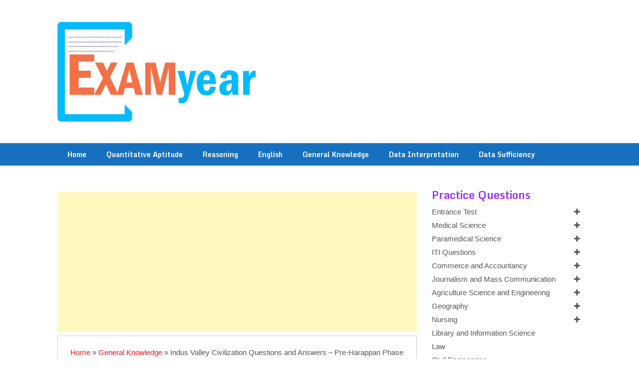

--- FILE ---
content_type: text/html; charset=UTF-8
request_url: https://www.examyear.com/indus-valley-civilization-questions-and-answers/
body_size: 26931
content:
<!DOCTYPE html>
<html lang="en">
<head>
		<meta charset="UTF-8">
	<meta name="viewport" content="width=device-width, initial-scale=1">
	<link rel="profile" href="http://gmpg.org/xfn/11">
	<link rel="pingback" href="https://www.examyear.com/xmlrpc.php">
	<meta name='robots' content='index, follow, max-image-preview:large, max-snippet:-1, max-video-preview:-1' />

	<!-- This site is optimized with the Yoast SEO plugin v26.8 - https://yoast.com/product/yoast-seo-wordpress/ -->
	<title>Indus Valley Civilization Questions and Answers Objective MCQ Quiz</title>
	<meta name="description" content="Indus Valley Civilization Questions and Answers. Indus Valley Quiz MCQ Objective GK on Harappan Civilization Ancient Indian History for UPSC." />
	<link rel="canonical" href="https://www.examyear.com/indus-valley-civilization-questions-and-answers/" />
	<meta property="og:locale" content="en_US" />
	<meta property="og:type" content="article" />
	<meta property="og:title" content="Indus Valley Civilization Questions and Answers Objective MCQ Quiz" />
	<meta property="og:description" content="Indus Valley Civilization Questions and Answers. Indus Valley Quiz MCQ Objective GK on Harappan Civilization Ancient Indian History for UPSC." />
	<meta property="og:url" content="https://www.examyear.com/indus-valley-civilization-questions-and-answers/" />
	<meta property="og:site_name" content="Examyear" />
	<meta property="article:published_time" content="2020-09-16T19:53:07+00:00" />
	<meta property="article:modified_time" content="2020-09-20T17:26:24+00:00" />
	<meta property="og:image" content="https://www.examyear.com/wp-content/uploads/2020/09/indus-valley-civilization-questions-and-answers.jpg" />
	<meta property="og:image:width" content="400" />
	<meta property="og:image:height" content="233" />
	<meta property="og:image:type" content="image/jpeg" />
	<meta name="author" content="whyexam" />
	<meta name="twitter:card" content="summary_large_image" />
	<meta name="twitter:label1" content="Written by" />
	<meta name="twitter:data1" content="whyexam" />
	<meta name="twitter:label2" content="Est. reading time" />
	<meta name="twitter:data2" content="8 minutes" />
	<script type="application/ld+json" class="yoast-schema-graph">{"@context":"https://schema.org","@graph":[{"@type":"Article","@id":"https://www.examyear.com/indus-valley-civilization-questions-and-answers/#article","isPartOf":{"@id":"https://www.examyear.com/indus-valley-civilization-questions-and-answers/"},"author":{"name":"whyexam","@id":"https://www.examyear.com/#/schema/person/2370dc171609a19a6c8b303bf47566b3"},"headline":"Indus Valley Civilization Questions and Answers &#8211; Pre-Harappan Phase and Harappan Phase Quiz Objective MCQ","datePublished":"2020-09-16T19:53:07+00:00","dateModified":"2020-09-20T17:26:24+00:00","mainEntityOfPage":{"@id":"https://www.examyear.com/indus-valley-civilization-questions-and-answers/"},"wordCount":1532,"publisher":{"@id":"https://www.examyear.com/#organization"},"image":{"@id":"https://www.examyear.com/indus-valley-civilization-questions-and-answers/#primaryimage"},"thumbnailUrl":"https://www.examyear.com/wp-content/uploads/2020/09/indus-valley-civilization-questions-and-answers.jpg","articleSection":["General Knowledge"],"inLanguage":"en"},{"@type":"WebPage","@id":"https://www.examyear.com/indus-valley-civilization-questions-and-answers/","url":"https://www.examyear.com/indus-valley-civilization-questions-and-answers/","name":"Indus Valley Civilization Questions and Answers Objective MCQ Quiz","isPartOf":{"@id":"https://www.examyear.com/#website"},"primaryImageOfPage":{"@id":"https://www.examyear.com/indus-valley-civilization-questions-and-answers/#primaryimage"},"image":{"@id":"https://www.examyear.com/indus-valley-civilization-questions-and-answers/#primaryimage"},"thumbnailUrl":"https://www.examyear.com/wp-content/uploads/2020/09/indus-valley-civilization-questions-and-answers.jpg","datePublished":"2020-09-16T19:53:07+00:00","dateModified":"2020-09-20T17:26:24+00:00","description":"Indus Valley Civilization Questions and Answers. Indus Valley Quiz MCQ Objective GK on Harappan Civilization Ancient Indian History for UPSC.","breadcrumb":{"@id":"https://www.examyear.com/indus-valley-civilization-questions-and-answers/#breadcrumb"},"inLanguage":"en","potentialAction":[{"@type":"ReadAction","target":["https://www.examyear.com/indus-valley-civilization-questions-and-answers/"]}]},{"@type":"ImageObject","inLanguage":"en","@id":"https://www.examyear.com/indus-valley-civilization-questions-and-answers/#primaryimage","url":"https://www.examyear.com/wp-content/uploads/2020/09/indus-valley-civilization-questions-and-answers.jpg","contentUrl":"https://www.examyear.com/wp-content/uploads/2020/09/indus-valley-civilization-questions-and-answers.jpg","width":400,"height":233,"caption":"Indus Valley Civilization Questions and Answers"},{"@type":"BreadcrumbList","@id":"https://www.examyear.com/indus-valley-civilization-questions-and-answers/#breadcrumb","itemListElement":[{"@type":"ListItem","position":1,"name":"Home","item":"https://www.examyear.com/"},{"@type":"ListItem","position":2,"name":"General Knowledge","item":"https://www.examyear.com/general-knowledge/"},{"@type":"ListItem","position":3,"name":"Indus Valley Civilization Questions and Answers &#8211; Pre-Harappan Phase and Harappan Phase Quiz Objective MCQ"}]},{"@type":"WebSite","@id":"https://www.examyear.com/#website","url":"https://www.examyear.com/","name":"Examyear","description":"Online Preparation for Examination","publisher":{"@id":"https://www.examyear.com/#organization"},"potentialAction":[{"@type":"SearchAction","target":{"@type":"EntryPoint","urlTemplate":"https://www.examyear.com/?s={search_term_string}"},"query-input":{"@type":"PropertyValueSpecification","valueRequired":true,"valueName":"search_term_string"}}],"inLanguage":"en"},{"@type":"Organization","@id":"https://www.examyear.com/#organization","name":"Examyear","url":"https://www.examyear.com/","logo":{"@type":"ImageObject","inLanguage":"en","@id":"https://www.examyear.com/#/schema/logo/image/","url":"http://cxz.52e.mytemp.website/wp-content/uploads/2021/10/cropped-examyear-logo.jpg","contentUrl":"http://cxz.52e.mytemp.website/wp-content/uploads/2021/10/cropped-examyear-logo.jpg","width":400,"height":200,"caption":"Examyear"},"image":{"@id":"https://www.examyear.com/#/schema/logo/image/"}},{"@type":"Person","@id":"https://www.examyear.com/#/schema/person/2370dc171609a19a6c8b303bf47566b3","name":"whyexam","image":{"@type":"ImageObject","inLanguage":"en","@id":"https://www.examyear.com/#/schema/person/image/","url":"https://secure.gravatar.com/avatar/936ef0cd426cbdf49f933f9f42fe9604438b7aba96d38075389d28d520d955c9?s=96&d=mm&r=g","contentUrl":"https://secure.gravatar.com/avatar/936ef0cd426cbdf49f933f9f42fe9604438b7aba96d38075389d28d520d955c9?s=96&d=mm&r=g","caption":"whyexam"},"sameAs":["https://www.examyear.com"]}]}</script>
	<!-- / Yoast SEO plugin. -->


<link rel='dns-prefetch' href='//www.googletagmanager.com' />
<link rel='dns-prefetch' href='//fonts.googleapis.com' />
<link rel='dns-prefetch' href='//pagead2.googlesyndication.com' />
<link rel='dns-prefetch' href='//fundingchoicesmessages.google.com' />
<link rel="alternate" type="application/rss+xml" title="Examyear &raquo; Feed" href="https://www.examyear.com/feed/" />
<link rel="alternate" type="application/rss+xml" title="Examyear &raquo; Comments Feed" href="https://www.examyear.com/comments/feed/" />
<link rel="alternate" title="oEmbed (JSON)" type="application/json+oembed" href="https://www.examyear.com/wp-json/oembed/1.0/embed?url=https%3A%2F%2Fwww.examyear.com%2Findus-valley-civilization-questions-and-answers%2F" />
<link rel="alternate" title="oEmbed (XML)" type="text/xml+oembed" href="https://www.examyear.com/wp-json/oembed/1.0/embed?url=https%3A%2F%2Fwww.examyear.com%2Findus-valley-civilization-questions-and-answers%2F&#038;format=xml" />
<style id='wp-img-auto-sizes-contain-inline-css' type='text/css'>
img:is([sizes=auto i],[sizes^="auto," i]){contain-intrinsic-size:3000px 1500px}
/*# sourceURL=wp-img-auto-sizes-contain-inline-css */
</style>
<style id='wp-emoji-styles-inline-css' type='text/css'>

	img.wp-smiley, img.emoji {
		display: inline !important;
		border: none !important;
		box-shadow: none !important;
		height: 1em !important;
		width: 1em !important;
		margin: 0 0.07em !important;
		vertical-align: -0.1em !important;
		background: none !important;
		padding: 0 !important;
	}
/*# sourceURL=wp-emoji-styles-inline-css */
</style>
<style id='wp-block-library-inline-css' type='text/css'>
:root{--wp-block-synced-color:#7a00df;--wp-block-synced-color--rgb:122,0,223;--wp-bound-block-color:var(--wp-block-synced-color);--wp-editor-canvas-background:#ddd;--wp-admin-theme-color:#007cba;--wp-admin-theme-color--rgb:0,124,186;--wp-admin-theme-color-darker-10:#006ba1;--wp-admin-theme-color-darker-10--rgb:0,107,160.5;--wp-admin-theme-color-darker-20:#005a87;--wp-admin-theme-color-darker-20--rgb:0,90,135;--wp-admin-border-width-focus:2px}@media (min-resolution:192dpi){:root{--wp-admin-border-width-focus:1.5px}}.wp-element-button{cursor:pointer}:root .has-very-light-gray-background-color{background-color:#eee}:root .has-very-dark-gray-background-color{background-color:#313131}:root .has-very-light-gray-color{color:#eee}:root .has-very-dark-gray-color{color:#313131}:root .has-vivid-green-cyan-to-vivid-cyan-blue-gradient-background{background:linear-gradient(135deg,#00d084,#0693e3)}:root .has-purple-crush-gradient-background{background:linear-gradient(135deg,#34e2e4,#4721fb 50%,#ab1dfe)}:root .has-hazy-dawn-gradient-background{background:linear-gradient(135deg,#faaca8,#dad0ec)}:root .has-subdued-olive-gradient-background{background:linear-gradient(135deg,#fafae1,#67a671)}:root .has-atomic-cream-gradient-background{background:linear-gradient(135deg,#fdd79a,#004a59)}:root .has-nightshade-gradient-background{background:linear-gradient(135deg,#330968,#31cdcf)}:root .has-midnight-gradient-background{background:linear-gradient(135deg,#020381,#2874fc)}:root{--wp--preset--font-size--normal:16px;--wp--preset--font-size--huge:42px}.has-regular-font-size{font-size:1em}.has-larger-font-size{font-size:2.625em}.has-normal-font-size{font-size:var(--wp--preset--font-size--normal)}.has-huge-font-size{font-size:var(--wp--preset--font-size--huge)}.has-text-align-center{text-align:center}.has-text-align-left{text-align:left}.has-text-align-right{text-align:right}.has-fit-text{white-space:nowrap!important}#end-resizable-editor-section{display:none}.aligncenter{clear:both}.items-justified-left{justify-content:flex-start}.items-justified-center{justify-content:center}.items-justified-right{justify-content:flex-end}.items-justified-space-between{justify-content:space-between}.screen-reader-text{border:0;clip-path:inset(50%);height:1px;margin:-1px;overflow:hidden;padding:0;position:absolute;width:1px;word-wrap:normal!important}.screen-reader-text:focus{background-color:#ddd;clip-path:none;color:#444;display:block;font-size:1em;height:auto;left:5px;line-height:normal;padding:15px 23px 14px;text-decoration:none;top:5px;width:auto;z-index:100000}html :where(.has-border-color){border-style:solid}html :where([style*=border-top-color]){border-top-style:solid}html :where([style*=border-right-color]){border-right-style:solid}html :where([style*=border-bottom-color]){border-bottom-style:solid}html :where([style*=border-left-color]){border-left-style:solid}html :where([style*=border-width]){border-style:solid}html :where([style*=border-top-width]){border-top-style:solid}html :where([style*=border-right-width]){border-right-style:solid}html :where([style*=border-bottom-width]){border-bottom-style:solid}html :where([style*=border-left-width]){border-left-style:solid}html :where(img[class*=wp-image-]){height:auto;max-width:100%}:where(figure){margin:0 0 1em}html :where(.is-position-sticky){--wp-admin--admin-bar--position-offset:var(--wp-admin--admin-bar--height,0px)}@media screen and (max-width:600px){html :where(.is-position-sticky){--wp-admin--admin-bar--position-offset:0px}}

/*# sourceURL=wp-block-library-inline-css */
</style><style id='global-styles-inline-css' type='text/css'>
:root{--wp--preset--aspect-ratio--square: 1;--wp--preset--aspect-ratio--4-3: 4/3;--wp--preset--aspect-ratio--3-4: 3/4;--wp--preset--aspect-ratio--3-2: 3/2;--wp--preset--aspect-ratio--2-3: 2/3;--wp--preset--aspect-ratio--16-9: 16/9;--wp--preset--aspect-ratio--9-16: 9/16;--wp--preset--color--black: #000000;--wp--preset--color--cyan-bluish-gray: #abb8c3;--wp--preset--color--white: #ffffff;--wp--preset--color--pale-pink: #f78da7;--wp--preset--color--vivid-red: #cf2e2e;--wp--preset--color--luminous-vivid-orange: #ff6900;--wp--preset--color--luminous-vivid-amber: #fcb900;--wp--preset--color--light-green-cyan: #7bdcb5;--wp--preset--color--vivid-green-cyan: #00d084;--wp--preset--color--pale-cyan-blue: #8ed1fc;--wp--preset--color--vivid-cyan-blue: #0693e3;--wp--preset--color--vivid-purple: #9b51e0;--wp--preset--gradient--vivid-cyan-blue-to-vivid-purple: linear-gradient(135deg,rgb(6,147,227) 0%,rgb(155,81,224) 100%);--wp--preset--gradient--light-green-cyan-to-vivid-green-cyan: linear-gradient(135deg,rgb(122,220,180) 0%,rgb(0,208,130) 100%);--wp--preset--gradient--luminous-vivid-amber-to-luminous-vivid-orange: linear-gradient(135deg,rgb(252,185,0) 0%,rgb(255,105,0) 100%);--wp--preset--gradient--luminous-vivid-orange-to-vivid-red: linear-gradient(135deg,rgb(255,105,0) 0%,rgb(207,46,46) 100%);--wp--preset--gradient--very-light-gray-to-cyan-bluish-gray: linear-gradient(135deg,rgb(238,238,238) 0%,rgb(169,184,195) 100%);--wp--preset--gradient--cool-to-warm-spectrum: linear-gradient(135deg,rgb(74,234,220) 0%,rgb(151,120,209) 20%,rgb(207,42,186) 40%,rgb(238,44,130) 60%,rgb(251,105,98) 80%,rgb(254,248,76) 100%);--wp--preset--gradient--blush-light-purple: linear-gradient(135deg,rgb(255,206,236) 0%,rgb(152,150,240) 100%);--wp--preset--gradient--blush-bordeaux: linear-gradient(135deg,rgb(254,205,165) 0%,rgb(254,45,45) 50%,rgb(107,0,62) 100%);--wp--preset--gradient--luminous-dusk: linear-gradient(135deg,rgb(255,203,112) 0%,rgb(199,81,192) 50%,rgb(65,88,208) 100%);--wp--preset--gradient--pale-ocean: linear-gradient(135deg,rgb(255,245,203) 0%,rgb(182,227,212) 50%,rgb(51,167,181) 100%);--wp--preset--gradient--electric-grass: linear-gradient(135deg,rgb(202,248,128) 0%,rgb(113,206,126) 100%);--wp--preset--gradient--midnight: linear-gradient(135deg,rgb(2,3,129) 0%,rgb(40,116,252) 100%);--wp--preset--font-size--small: 13px;--wp--preset--font-size--medium: 20px;--wp--preset--font-size--large: 36px;--wp--preset--font-size--x-large: 42px;--wp--preset--spacing--20: 0.44rem;--wp--preset--spacing--30: 0.67rem;--wp--preset--spacing--40: 1rem;--wp--preset--spacing--50: 1.5rem;--wp--preset--spacing--60: 2.25rem;--wp--preset--spacing--70: 3.38rem;--wp--preset--spacing--80: 5.06rem;--wp--preset--shadow--natural: 6px 6px 9px rgba(0, 0, 0, 0.2);--wp--preset--shadow--deep: 12px 12px 50px rgba(0, 0, 0, 0.4);--wp--preset--shadow--sharp: 6px 6px 0px rgba(0, 0, 0, 0.2);--wp--preset--shadow--outlined: 6px 6px 0px -3px rgb(255, 255, 255), 6px 6px rgb(0, 0, 0);--wp--preset--shadow--crisp: 6px 6px 0px rgb(0, 0, 0);}:where(.is-layout-flex){gap: 0.5em;}:where(.is-layout-grid){gap: 0.5em;}body .is-layout-flex{display: flex;}.is-layout-flex{flex-wrap: wrap;align-items: center;}.is-layout-flex > :is(*, div){margin: 0;}body .is-layout-grid{display: grid;}.is-layout-grid > :is(*, div){margin: 0;}:where(.wp-block-columns.is-layout-flex){gap: 2em;}:where(.wp-block-columns.is-layout-grid){gap: 2em;}:where(.wp-block-post-template.is-layout-flex){gap: 1.25em;}:where(.wp-block-post-template.is-layout-grid){gap: 1.25em;}.has-black-color{color: var(--wp--preset--color--black) !important;}.has-cyan-bluish-gray-color{color: var(--wp--preset--color--cyan-bluish-gray) !important;}.has-white-color{color: var(--wp--preset--color--white) !important;}.has-pale-pink-color{color: var(--wp--preset--color--pale-pink) !important;}.has-vivid-red-color{color: var(--wp--preset--color--vivid-red) !important;}.has-luminous-vivid-orange-color{color: var(--wp--preset--color--luminous-vivid-orange) !important;}.has-luminous-vivid-amber-color{color: var(--wp--preset--color--luminous-vivid-amber) !important;}.has-light-green-cyan-color{color: var(--wp--preset--color--light-green-cyan) !important;}.has-vivid-green-cyan-color{color: var(--wp--preset--color--vivid-green-cyan) !important;}.has-pale-cyan-blue-color{color: var(--wp--preset--color--pale-cyan-blue) !important;}.has-vivid-cyan-blue-color{color: var(--wp--preset--color--vivid-cyan-blue) !important;}.has-vivid-purple-color{color: var(--wp--preset--color--vivid-purple) !important;}.has-black-background-color{background-color: var(--wp--preset--color--black) !important;}.has-cyan-bluish-gray-background-color{background-color: var(--wp--preset--color--cyan-bluish-gray) !important;}.has-white-background-color{background-color: var(--wp--preset--color--white) !important;}.has-pale-pink-background-color{background-color: var(--wp--preset--color--pale-pink) !important;}.has-vivid-red-background-color{background-color: var(--wp--preset--color--vivid-red) !important;}.has-luminous-vivid-orange-background-color{background-color: var(--wp--preset--color--luminous-vivid-orange) !important;}.has-luminous-vivid-amber-background-color{background-color: var(--wp--preset--color--luminous-vivid-amber) !important;}.has-light-green-cyan-background-color{background-color: var(--wp--preset--color--light-green-cyan) !important;}.has-vivid-green-cyan-background-color{background-color: var(--wp--preset--color--vivid-green-cyan) !important;}.has-pale-cyan-blue-background-color{background-color: var(--wp--preset--color--pale-cyan-blue) !important;}.has-vivid-cyan-blue-background-color{background-color: var(--wp--preset--color--vivid-cyan-blue) !important;}.has-vivid-purple-background-color{background-color: var(--wp--preset--color--vivid-purple) !important;}.has-black-border-color{border-color: var(--wp--preset--color--black) !important;}.has-cyan-bluish-gray-border-color{border-color: var(--wp--preset--color--cyan-bluish-gray) !important;}.has-white-border-color{border-color: var(--wp--preset--color--white) !important;}.has-pale-pink-border-color{border-color: var(--wp--preset--color--pale-pink) !important;}.has-vivid-red-border-color{border-color: var(--wp--preset--color--vivid-red) !important;}.has-luminous-vivid-orange-border-color{border-color: var(--wp--preset--color--luminous-vivid-orange) !important;}.has-luminous-vivid-amber-border-color{border-color: var(--wp--preset--color--luminous-vivid-amber) !important;}.has-light-green-cyan-border-color{border-color: var(--wp--preset--color--light-green-cyan) !important;}.has-vivid-green-cyan-border-color{border-color: var(--wp--preset--color--vivid-green-cyan) !important;}.has-pale-cyan-blue-border-color{border-color: var(--wp--preset--color--pale-cyan-blue) !important;}.has-vivid-cyan-blue-border-color{border-color: var(--wp--preset--color--vivid-cyan-blue) !important;}.has-vivid-purple-border-color{border-color: var(--wp--preset--color--vivid-purple) !important;}.has-vivid-cyan-blue-to-vivid-purple-gradient-background{background: var(--wp--preset--gradient--vivid-cyan-blue-to-vivid-purple) !important;}.has-light-green-cyan-to-vivid-green-cyan-gradient-background{background: var(--wp--preset--gradient--light-green-cyan-to-vivid-green-cyan) !important;}.has-luminous-vivid-amber-to-luminous-vivid-orange-gradient-background{background: var(--wp--preset--gradient--luminous-vivid-amber-to-luminous-vivid-orange) !important;}.has-luminous-vivid-orange-to-vivid-red-gradient-background{background: var(--wp--preset--gradient--luminous-vivid-orange-to-vivid-red) !important;}.has-very-light-gray-to-cyan-bluish-gray-gradient-background{background: var(--wp--preset--gradient--very-light-gray-to-cyan-bluish-gray) !important;}.has-cool-to-warm-spectrum-gradient-background{background: var(--wp--preset--gradient--cool-to-warm-spectrum) !important;}.has-blush-light-purple-gradient-background{background: var(--wp--preset--gradient--blush-light-purple) !important;}.has-blush-bordeaux-gradient-background{background: var(--wp--preset--gradient--blush-bordeaux) !important;}.has-luminous-dusk-gradient-background{background: var(--wp--preset--gradient--luminous-dusk) !important;}.has-pale-ocean-gradient-background{background: var(--wp--preset--gradient--pale-ocean) !important;}.has-electric-grass-gradient-background{background: var(--wp--preset--gradient--electric-grass) !important;}.has-midnight-gradient-background{background: var(--wp--preset--gradient--midnight) !important;}.has-small-font-size{font-size: var(--wp--preset--font-size--small) !important;}.has-medium-font-size{font-size: var(--wp--preset--font-size--medium) !important;}.has-large-font-size{font-size: var(--wp--preset--font-size--large) !important;}.has-x-large-font-size{font-size: var(--wp--preset--font-size--x-large) !important;}
/*# sourceURL=global-styles-inline-css */
</style>

<style id='classic-theme-styles-inline-css' type='text/css'>
/*! This file is auto-generated */
.wp-block-button__link{color:#fff;background-color:#32373c;border-radius:9999px;box-shadow:none;text-decoration:none;padding:calc(.667em + 2px) calc(1.333em + 2px);font-size:1.125em}.wp-block-file__button{background:#32373c;color:#fff;text-decoration:none}
/*# sourceURL=/wp-includes/css/classic-themes.min.css */
</style>
<link rel='stylesheet' id='ez-toc-css' href='https://www.examyear.com/wp-content/plugins/easy-table-of-contents/assets/css/screen.min.css?ver=2.0.80' type='text/css' media='all' />
<style id='ez-toc-inline-css' type='text/css'>
div#ez-toc-container .ez-toc-title {font-size: 120%;}div#ez-toc-container .ez-toc-title {font-weight: 500;}div#ez-toc-container ul li , div#ez-toc-container ul li a {font-size: 95%;}div#ez-toc-container ul li , div#ez-toc-container ul li a {font-weight: 500;}div#ez-toc-container nav ul ul li {font-size: 90%;}.ez-toc-box-title {font-weight: bold; margin-bottom: 10px; text-align: center; text-transform: uppercase; letter-spacing: 1px; color: #666; padding-bottom: 5px;position:absolute;top:-4%;left:5%;background-color: inherit;transition: top 0.3s ease;}.ez-toc-box-title.toc-closed {top:-25%;}
.ez-toc-container-direction {direction: ltr;}.ez-toc-counter ul{counter-reset: item ;}.ez-toc-counter nav ul li a::before {content: counters(item, '.', decimal) '. ';display: inline-block;counter-increment: item;flex-grow: 0;flex-shrink: 0;margin-right: .2em; float: left; }.ez-toc-widget-direction {direction: ltr;}.ez-toc-widget-container ul{counter-reset: item ;}.ez-toc-widget-container nav ul li a::before {content: counters(item, '.', decimal) '. ';display: inline-block;counter-increment: item;flex-grow: 0;flex-shrink: 0;margin-right: .2em; float: left; }
/*# sourceURL=ez-toc-inline-css */
</style>
<link rel='stylesheet' id='ribbon-lite-style-css' href='https://www.examyear.com/wp-content/themes/ribbon-lite/style.css?ver=6.9' type='text/css' media='all' />
<style id='ribbon-lite-style-inline-css' type='text/css'>

        #site-header { background-image: url(''); }
        #tabber .inside li .meta b,footer .widget li a:hover,.fn a,.reply a,#tabber .inside li div.info .entry-title a:hover, #navigation ul ul a:hover,.single_post a, a:hover, .sidebar.c-4-12 .textwidget a, #site-footer .textwidget a, #commentform a, #tabber .inside li a, .copyrights a:hover, a, .sidebar.c-4-12 a:hover, .top a:hover, footer .tagcloud a:hover { color: #EA141F; }

        .nav-previous a:hover, .nav-next a:hover, #commentform input#submit, #searchform input[type='submit'], .home_menu_item, .primary-navigation a:hover, .post-date-ribbon, .currenttext, .pagination a:hover, .readMore a, .mts-subscribe input[type='submit'], .pagination .current, .woocommerce nav.woocommerce-pagination ul li a:focus, .woocommerce nav.woocommerce-pagination ul li a:hover, .woocommerce nav.woocommerce-pagination ul li span.current, .woocommerce-product-search input[type="submit"], .woocommerce a.button, .woocommerce-page a.button, .woocommerce button.button, .woocommerce-page button.button, .woocommerce input.button, .woocommerce-page input.button, .woocommerce #respond input#submit, .woocommerce-page #respond input#submit, .woocommerce #content input.button, .woocommerce-page #content input.button { background-color: #EA141F; }

        .woocommerce nav.woocommerce-pagination ul li span.current, .woocommerce-page nav.woocommerce-pagination ul li span.current, .woocommerce #content nav.woocommerce-pagination ul li span.current, .woocommerce-page #content nav.woocommerce-pagination ul li span.current, .woocommerce nav.woocommerce-pagination ul li a:hover, .woocommerce-page nav.woocommerce-pagination ul li a:hover, .woocommerce #content nav.woocommerce-pagination ul li a:hover, .woocommerce-page #content nav.woocommerce-pagination ul li a:hover, .woocommerce nav.woocommerce-pagination ul li a:focus, .woocommerce-page nav.woocommerce-pagination ul li a:focus, .woocommerce #content nav.woocommerce-pagination ul li a:focus, .woocommerce-page #content nav.woocommerce-pagination ul li a:focus, .pagination .current, .tagcloud a { border-color: #EA141F; }
        .corner { border-color: transparent transparent #EA141F transparent;}

        .primary-navigation, footer, .readMore a:hover, #commentform input#submit:hover, .featured-thumbnail .latestPost-review-wrapper { background-color: #1670bf; }
			
/*# sourceURL=ribbon-lite-style-inline-css */
</style>
<link rel='stylesheet' id='theme-slug-fonts-css' href='//fonts.googleapis.com/css?family=Monda%3A400%2C700' type='text/css' media='all' />
<link rel='stylesheet' id='katex-css' href='https://www.examyear.com/wp-content/plugins/katex/assets/katex-0.16.22/katex.min.css?ver=2.2.5' type='text/css' media='all' />
<script type="text/javascript" src="https://www.examyear.com/wp-includes/js/jquery/jquery.min.js?ver=3.7.1" id="jquery-core-js"></script>
<script type="text/javascript" src="https://www.examyear.com/wp-includes/js/jquery/jquery-migrate.min.js?ver=3.4.1" id="jquery-migrate-js"></script>
<script type="text/javascript" src="https://www.examyear.com/wp-content/themes/ribbon-lite/js/customscripts.js?ver=6.9" id="ribbon-lite-customscripts-js"></script>

<!-- Google tag (gtag.js) snippet added by Site Kit -->
<!-- Google Analytics snippet added by Site Kit -->
<script type="text/javascript" src="https://www.googletagmanager.com/gtag/js?id=G-YBYG43MPF0" id="google_gtagjs-js" async></script>
<script type="text/javascript" id="google_gtagjs-js-after">
/* <![CDATA[ */
window.dataLayer = window.dataLayer || [];function gtag(){dataLayer.push(arguments);}
gtag("set","linker",{"domains":["www.examyear.com"]});
gtag("js", new Date());
gtag("set", "developer_id.dZTNiMT", true);
gtag("config", "G-YBYG43MPF0");
//# sourceURL=google_gtagjs-js-after
/* ]]> */
</script>
<link rel="https://api.w.org/" href="https://www.examyear.com/wp-json/" /><link rel="alternate" title="JSON" type="application/json" href="https://www.examyear.com/wp-json/wp/v2/posts/795" /><link rel="EditURI" type="application/rsd+xml" title="RSD" href="https://www.examyear.com/xmlrpc.php?rsd" />
<link rel='shortlink' href='https://www.examyear.com/?p=795' />
<meta name="generator" content="Site Kit by Google 1.170.0" />
<!-- Google AdSense meta tags added by Site Kit -->
<meta name="google-adsense-platform-account" content="ca-host-pub-2644536267352236">
<meta name="google-adsense-platform-domain" content="sitekit.withgoogle.com">
<!-- End Google AdSense meta tags added by Site Kit -->
	<style type="text/css">
			.site-title,
		.site-description {
			position: absolute;
			clip: rect(1px, 1px, 1px, 1px);
		}
		</style>
	<style type="text/css" id="custom-background-css">
body.custom-background { background-color: #ffffff; }
</style>
	
<!-- Google AdSense snippet added by Site Kit -->
<script type="text/javascript" async="async" src="https://pagead2.googlesyndication.com/pagead/js/adsbygoogle.js?client=ca-pub-2080536592081104&amp;host=ca-host-pub-2644536267352236" crossorigin="anonymous"></script>

<!-- End Google AdSense snippet added by Site Kit -->

<!-- Google AdSense Ad Blocking Recovery snippet added by Site Kit -->
<script async src="https://fundingchoicesmessages.google.com/i/pub-2080536592081104?ers=1" nonce="4ecUIn_1LzkxSltKynoyvw"></script><script nonce="4ecUIn_1LzkxSltKynoyvw">(function() {function signalGooglefcPresent() {if (!window.frames['googlefcPresent']) {if (document.body) {const iframe = document.createElement('iframe'); iframe.style = 'width: 0; height: 0; border: none; z-index: -1000; left: -1000px; top: -1000px;'; iframe.style.display = 'none'; iframe.name = 'googlefcPresent'; document.body.appendChild(iframe);} else {setTimeout(signalGooglefcPresent, 0);}}}signalGooglefcPresent();})();</script>
<!-- End Google AdSense Ad Blocking Recovery snippet added by Site Kit -->

<!-- Google AdSense Ad Blocking Recovery Error Protection snippet added by Site Kit -->
<script>(function(){'use strict';function aa(a){var b=0;return function(){return b<a.length?{done:!1,value:a[b++]}:{done:!0}}}var ba="function"==typeof Object.defineProperties?Object.defineProperty:function(a,b,c){if(a==Array.prototype||a==Object.prototype)return a;a[b]=c.value;return a};
function ca(a){a=["object"==typeof globalThis&&globalThis,a,"object"==typeof window&&window,"object"==typeof self&&self,"object"==typeof global&&global];for(var b=0;b<a.length;++b){var c=a[b];if(c&&c.Math==Math)return c}throw Error("Cannot find global object");}var da=ca(this);function k(a,b){if(b)a:{var c=da;a=a.split(".");for(var d=0;d<a.length-1;d++){var e=a[d];if(!(e in c))break a;c=c[e]}a=a[a.length-1];d=c[a];b=b(d);b!=d&&null!=b&&ba(c,a,{configurable:!0,writable:!0,value:b})}}
function ea(a){return a.raw=a}function m(a){var b="undefined"!=typeof Symbol&&Symbol.iterator&&a[Symbol.iterator];if(b)return b.call(a);if("number"==typeof a.length)return{next:aa(a)};throw Error(String(a)+" is not an iterable or ArrayLike");}function fa(a){for(var b,c=[];!(b=a.next()).done;)c.push(b.value);return c}var ha="function"==typeof Object.create?Object.create:function(a){function b(){}b.prototype=a;return new b},n;
if("function"==typeof Object.setPrototypeOf)n=Object.setPrototypeOf;else{var q;a:{var ia={a:!0},ja={};try{ja.__proto__=ia;q=ja.a;break a}catch(a){}q=!1}n=q?function(a,b){a.__proto__=b;if(a.__proto__!==b)throw new TypeError(a+" is not extensible");return a}:null}var ka=n;
function r(a,b){a.prototype=ha(b.prototype);a.prototype.constructor=a;if(ka)ka(a,b);else for(var c in b)if("prototype"!=c)if(Object.defineProperties){var d=Object.getOwnPropertyDescriptor(b,c);d&&Object.defineProperty(a,c,d)}else a[c]=b[c];a.A=b.prototype}function la(){for(var a=Number(this),b=[],c=a;c<arguments.length;c++)b[c-a]=arguments[c];return b}k("Number.MAX_SAFE_INTEGER",function(){return 9007199254740991});
k("Number.isFinite",function(a){return a?a:function(b){return"number"!==typeof b?!1:!isNaN(b)&&Infinity!==b&&-Infinity!==b}});k("Number.isInteger",function(a){return a?a:function(b){return Number.isFinite(b)?b===Math.floor(b):!1}});k("Number.isSafeInteger",function(a){return a?a:function(b){return Number.isInteger(b)&&Math.abs(b)<=Number.MAX_SAFE_INTEGER}});
k("Math.trunc",function(a){return a?a:function(b){b=Number(b);if(isNaN(b)||Infinity===b||-Infinity===b||0===b)return b;var c=Math.floor(Math.abs(b));return 0>b?-c:c}});k("Object.is",function(a){return a?a:function(b,c){return b===c?0!==b||1/b===1/c:b!==b&&c!==c}});k("Array.prototype.includes",function(a){return a?a:function(b,c){var d=this;d instanceof String&&(d=String(d));var e=d.length;c=c||0;for(0>c&&(c=Math.max(c+e,0));c<e;c++){var f=d[c];if(f===b||Object.is(f,b))return!0}return!1}});
k("String.prototype.includes",function(a){return a?a:function(b,c){if(null==this)throw new TypeError("The 'this' value for String.prototype.includes must not be null or undefined");if(b instanceof RegExp)throw new TypeError("First argument to String.prototype.includes must not be a regular expression");return-1!==this.indexOf(b,c||0)}});/*

 Copyright The Closure Library Authors.
 SPDX-License-Identifier: Apache-2.0
*/
var t=this||self;function v(a){return a};var w,x;a:{for(var ma=["CLOSURE_FLAGS"],y=t,z=0;z<ma.length;z++)if(y=y[ma[z]],null==y){x=null;break a}x=y}var na=x&&x[610401301];w=null!=na?na:!1;var A,oa=t.navigator;A=oa?oa.userAgentData||null:null;function B(a){return w?A?A.brands.some(function(b){return(b=b.brand)&&-1!=b.indexOf(a)}):!1:!1}function C(a){var b;a:{if(b=t.navigator)if(b=b.userAgent)break a;b=""}return-1!=b.indexOf(a)};function D(){return w?!!A&&0<A.brands.length:!1}function E(){return D()?B("Chromium"):(C("Chrome")||C("CriOS"))&&!(D()?0:C("Edge"))||C("Silk")};var pa=D()?!1:C("Trident")||C("MSIE");!C("Android")||E();E();C("Safari")&&(E()||(D()?0:C("Coast"))||(D()?0:C("Opera"))||(D()?0:C("Edge"))||(D()?B("Microsoft Edge"):C("Edg/"))||D()&&B("Opera"));var qa={},F=null;var ra="undefined"!==typeof Uint8Array,sa=!pa&&"function"===typeof btoa;function G(){return"function"===typeof BigInt};var H=0,I=0;function ta(a){var b=0>a;a=Math.abs(a);var c=a>>>0;a=Math.floor((a-c)/4294967296);b&&(c=m(ua(c,a)),b=c.next().value,a=c.next().value,c=b);H=c>>>0;I=a>>>0}function va(a,b){b>>>=0;a>>>=0;if(2097151>=b)var c=""+(4294967296*b+a);else G()?c=""+(BigInt(b)<<BigInt(32)|BigInt(a)):(c=(a>>>24|b<<8)&16777215,b=b>>16&65535,a=(a&16777215)+6777216*c+6710656*b,c+=8147497*b,b*=2,1E7<=a&&(c+=Math.floor(a/1E7),a%=1E7),1E7<=c&&(b+=Math.floor(c/1E7),c%=1E7),c=b+wa(c)+wa(a));return c}
function wa(a){a=String(a);return"0000000".slice(a.length)+a}function ua(a,b){b=~b;a?a=~a+1:b+=1;return[a,b]};var J;J="function"===typeof Symbol&&"symbol"===typeof Symbol()?Symbol():void 0;var xa=J?function(a,b){a[J]|=b}:function(a,b){void 0!==a.g?a.g|=b:Object.defineProperties(a,{g:{value:b,configurable:!0,writable:!0,enumerable:!1}})},K=J?function(a){return a[J]|0}:function(a){return a.g|0},L=J?function(a){return a[J]}:function(a){return a.g},M=J?function(a,b){a[J]=b;return a}:function(a,b){void 0!==a.g?a.g=b:Object.defineProperties(a,{g:{value:b,configurable:!0,writable:!0,enumerable:!1}});return a};function ya(a,b){M(b,(a|0)&-14591)}function za(a,b){M(b,(a|34)&-14557)}
function Aa(a){a=a>>14&1023;return 0===a?536870912:a};var N={},Ba={};function Ca(a){return!(!a||"object"!==typeof a||a.g!==Ba)}function Da(a){return null!==a&&"object"===typeof a&&!Array.isArray(a)&&a.constructor===Object}function P(a,b,c){if(!Array.isArray(a)||a.length)return!1;var d=K(a);if(d&1)return!0;if(!(b&&(Array.isArray(b)?b.includes(c):b.has(c))))return!1;M(a,d|1);return!0}Object.freeze(new function(){});Object.freeze(new function(){});var Ea=/^-?([1-9][0-9]*|0)(\.[0-9]+)?$/;var Q;function Fa(a,b){Q=b;a=new a(b);Q=void 0;return a}
function R(a,b,c){null==a&&(a=Q);Q=void 0;if(null==a){var d=96;c?(a=[c],d|=512):a=[];b&&(d=d&-16760833|(b&1023)<<14)}else{if(!Array.isArray(a))throw Error();d=K(a);if(d&64)return a;d|=64;if(c&&(d|=512,c!==a[0]))throw Error();a:{c=a;var e=c.length;if(e){var f=e-1;if(Da(c[f])){d|=256;b=f-(+!!(d&512)-1);if(1024<=b)throw Error();d=d&-16760833|(b&1023)<<14;break a}}if(b){b=Math.max(b,e-(+!!(d&512)-1));if(1024<b)throw Error();d=d&-16760833|(b&1023)<<14}}}M(a,d);return a};function Ga(a){switch(typeof a){case "number":return isFinite(a)?a:String(a);case "boolean":return a?1:0;case "object":if(a)if(Array.isArray(a)){if(P(a,void 0,0))return}else if(ra&&null!=a&&a instanceof Uint8Array){if(sa){for(var b="",c=0,d=a.length-10240;c<d;)b+=String.fromCharCode.apply(null,a.subarray(c,c+=10240));b+=String.fromCharCode.apply(null,c?a.subarray(c):a);a=btoa(b)}else{void 0===b&&(b=0);if(!F){F={};c="ABCDEFGHIJKLMNOPQRSTUVWXYZabcdefghijklmnopqrstuvwxyz0123456789".split("");d=["+/=",
"+/","-_=","-_.","-_"];for(var e=0;5>e;e++){var f=c.concat(d[e].split(""));qa[e]=f;for(var g=0;g<f.length;g++){var h=f[g];void 0===F[h]&&(F[h]=g)}}}b=qa[b];c=Array(Math.floor(a.length/3));d=b[64]||"";for(e=f=0;f<a.length-2;f+=3){var l=a[f],p=a[f+1];h=a[f+2];g=b[l>>2];l=b[(l&3)<<4|p>>4];p=b[(p&15)<<2|h>>6];h=b[h&63];c[e++]=g+l+p+h}g=0;h=d;switch(a.length-f){case 2:g=a[f+1],h=b[(g&15)<<2]||d;case 1:a=a[f],c[e]=b[a>>2]+b[(a&3)<<4|g>>4]+h+d}a=c.join("")}return a}}return a};function Ha(a,b,c){a=Array.prototype.slice.call(a);var d=a.length,e=b&256?a[d-1]:void 0;d+=e?-1:0;for(b=b&512?1:0;b<d;b++)a[b]=c(a[b]);if(e){b=a[b]={};for(var f in e)Object.prototype.hasOwnProperty.call(e,f)&&(b[f]=c(e[f]))}return a}function Ia(a,b,c,d,e){if(null!=a){if(Array.isArray(a))a=P(a,void 0,0)?void 0:e&&K(a)&2?a:Ja(a,b,c,void 0!==d,e);else if(Da(a)){var f={},g;for(g in a)Object.prototype.hasOwnProperty.call(a,g)&&(f[g]=Ia(a[g],b,c,d,e));a=f}else a=b(a,d);return a}}
function Ja(a,b,c,d,e){var f=d||c?K(a):0;d=d?!!(f&32):void 0;a=Array.prototype.slice.call(a);for(var g=0;g<a.length;g++)a[g]=Ia(a[g],b,c,d,e);c&&c(f,a);return a}function Ka(a){return a.s===N?a.toJSON():Ga(a)};function La(a,b,c){c=void 0===c?za:c;if(null!=a){if(ra&&a instanceof Uint8Array)return b?a:new Uint8Array(a);if(Array.isArray(a)){var d=K(a);if(d&2)return a;b&&(b=0===d||!!(d&32)&&!(d&64||!(d&16)));return b?M(a,(d|34)&-12293):Ja(a,La,d&4?za:c,!0,!0)}a.s===N&&(c=a.h,d=L(c),a=d&2?a:Fa(a.constructor,Ma(c,d,!0)));return a}}function Ma(a,b,c){var d=c||b&2?za:ya,e=!!(b&32);a=Ha(a,b,function(f){return La(f,e,d)});xa(a,32|(c?2:0));return a};function Na(a,b){a=a.h;return Oa(a,L(a),b)}function Oa(a,b,c,d){if(-1===c)return null;if(c>=Aa(b)){if(b&256)return a[a.length-1][c]}else{var e=a.length;if(d&&b&256&&(d=a[e-1][c],null!=d))return d;b=c+(+!!(b&512)-1);if(b<e)return a[b]}}function Pa(a,b,c,d,e){var f=Aa(b);if(c>=f||e){var g=b;if(b&256)e=a[a.length-1];else{if(null==d)return;e=a[f+(+!!(b&512)-1)]={};g|=256}e[c]=d;c<f&&(a[c+(+!!(b&512)-1)]=void 0);g!==b&&M(a,g)}else a[c+(+!!(b&512)-1)]=d,b&256&&(a=a[a.length-1],c in a&&delete a[c])}
function Qa(a,b){var c=Ra;var d=void 0===d?!1:d;var e=a.h;var f=L(e),g=Oa(e,f,b,d);if(null!=g&&"object"===typeof g&&g.s===N)c=g;else if(Array.isArray(g)){var h=K(g),l=h;0===l&&(l|=f&32);l|=f&2;l!==h&&M(g,l);c=new c(g)}else c=void 0;c!==g&&null!=c&&Pa(e,f,b,c,d);e=c;if(null==e)return e;a=a.h;f=L(a);f&2||(g=e,c=g.h,h=L(c),g=h&2?Fa(g.constructor,Ma(c,h,!1)):g,g!==e&&(e=g,Pa(a,f,b,e,d)));return e}function Sa(a,b){a=Na(a,b);return null==a||"string"===typeof a?a:void 0}
function Ta(a,b){var c=void 0===c?0:c;a=Na(a,b);if(null!=a)if(b=typeof a,"number"===b?Number.isFinite(a):"string"!==b?0:Ea.test(a))if("number"===typeof a){if(a=Math.trunc(a),!Number.isSafeInteger(a)){ta(a);b=H;var d=I;if(a=d&2147483648)b=~b+1>>>0,d=~d>>>0,0==b&&(d=d+1>>>0);b=4294967296*d+(b>>>0);a=a?-b:b}}else if(b=Math.trunc(Number(a)),Number.isSafeInteger(b))a=String(b);else{if(b=a.indexOf("."),-1!==b&&(a=a.substring(0,b)),!("-"===a[0]?20>a.length||20===a.length&&-922337<Number(a.substring(0,7)):
19>a.length||19===a.length&&922337>Number(a.substring(0,6)))){if(16>a.length)ta(Number(a));else if(G())a=BigInt(a),H=Number(a&BigInt(4294967295))>>>0,I=Number(a>>BigInt(32)&BigInt(4294967295));else{b=+("-"===a[0]);I=H=0;d=a.length;for(var e=b,f=(d-b)%6+b;f<=d;e=f,f+=6)e=Number(a.slice(e,f)),I*=1E6,H=1E6*H+e,4294967296<=H&&(I+=Math.trunc(H/4294967296),I>>>=0,H>>>=0);b&&(b=m(ua(H,I)),a=b.next().value,b=b.next().value,H=a,I=b)}a=H;b=I;b&2147483648?G()?a=""+(BigInt(b|0)<<BigInt(32)|BigInt(a>>>0)):(b=
m(ua(a,b)),a=b.next().value,b=b.next().value,a="-"+va(a,b)):a=va(a,b)}}else a=void 0;return null!=a?a:c}function S(a,b){a=Sa(a,b);return null!=a?a:""};function T(a,b,c){this.h=R(a,b,c)}T.prototype.toJSON=function(){return Ua(this,Ja(this.h,Ka,void 0,void 0,!1),!0)};T.prototype.s=N;T.prototype.toString=function(){return Ua(this,this.h,!1).toString()};
function Ua(a,b,c){var d=a.constructor.v,e=L(c?a.h:b);a=b.length;if(!a)return b;var f;if(Da(c=b[a-1])){a:{var g=c;var h={},l=!1,p;for(p in g)if(Object.prototype.hasOwnProperty.call(g,p)){var u=g[p];if(Array.isArray(u)){var jb=u;if(P(u,d,+p)||Ca(u)&&0===u.size)u=null;u!=jb&&(l=!0)}null!=u?h[p]=u:l=!0}if(l){for(var O in h){g=h;break a}g=null}}g!=c&&(f=!0);a--}for(p=+!!(e&512)-1;0<a;a--){O=a-1;c=b[O];O-=p;if(!(null==c||P(c,d,O)||Ca(c)&&0===c.size))break;var kb=!0}if(!f&&!kb)return b;b=Array.prototype.slice.call(b,
0,a);g&&b.push(g);return b};function Va(a){return function(b){if(null==b||""==b)b=new a;else{b=JSON.parse(b);if(!Array.isArray(b))throw Error(void 0);xa(b,32);b=Fa(a,b)}return b}};function Wa(a){this.h=R(a)}r(Wa,T);var Xa=Va(Wa);var U;function V(a){this.g=a}V.prototype.toString=function(){return this.g+""};var Ya={};function Za(a){if(void 0===U){var b=null;var c=t.trustedTypes;if(c&&c.createPolicy){try{b=c.createPolicy("goog#html",{createHTML:v,createScript:v,createScriptURL:v})}catch(d){t.console&&t.console.error(d.message)}U=b}else U=b}a=(b=U)?b.createScriptURL(a):a;return new V(a,Ya)};function $a(){return Math.floor(2147483648*Math.random()).toString(36)+Math.abs(Math.floor(2147483648*Math.random())^Date.now()).toString(36)};function ab(a,b){b=String(b);"application/xhtml+xml"===a.contentType&&(b=b.toLowerCase());return a.createElement(b)}function bb(a){this.g=a||t.document||document};/*

 SPDX-License-Identifier: Apache-2.0
*/
function cb(a,b){a.src=b instanceof V&&b.constructor===V?b.g:"type_error:TrustedResourceUrl";var c,d;(c=(b=null==(d=(c=(a.ownerDocument&&a.ownerDocument.defaultView||window).document).querySelector)?void 0:d.call(c,"script[nonce]"))?b.nonce||b.getAttribute("nonce")||"":"")&&a.setAttribute("nonce",c)};function db(a){a=void 0===a?document:a;return a.createElement("script")};function eb(a,b,c,d,e,f){try{var g=a.g,h=db(g);h.async=!0;cb(h,b);g.head.appendChild(h);h.addEventListener("load",function(){e();d&&g.head.removeChild(h)});h.addEventListener("error",function(){0<c?eb(a,b,c-1,d,e,f):(d&&g.head.removeChild(h),f())})}catch(l){f()}};var fb=t.atob("aHR0cHM6Ly93d3cuZ3N0YXRpYy5jb20vaW1hZ2VzL2ljb25zL21hdGVyaWFsL3N5c3RlbS8xeC93YXJuaW5nX2FtYmVyXzI0ZHAucG5n"),gb=t.atob("WW91IGFyZSBzZWVpbmcgdGhpcyBtZXNzYWdlIGJlY2F1c2UgYWQgb3Igc2NyaXB0IGJsb2NraW5nIHNvZnR3YXJlIGlzIGludGVyZmVyaW5nIHdpdGggdGhpcyBwYWdlLg=="),hb=t.atob("RGlzYWJsZSBhbnkgYWQgb3Igc2NyaXB0IGJsb2NraW5nIHNvZnR3YXJlLCB0aGVuIHJlbG9hZCB0aGlzIHBhZ2Uu");function ib(a,b,c){this.i=a;this.u=b;this.o=c;this.g=null;this.j=[];this.m=!1;this.l=new bb(this.i)}
function lb(a){if(a.i.body&&!a.m){var b=function(){mb(a);t.setTimeout(function(){nb(a,3)},50)};eb(a.l,a.u,2,!0,function(){t[a.o]||b()},b);a.m=!0}}
function mb(a){for(var b=W(1,5),c=0;c<b;c++){var d=X(a);a.i.body.appendChild(d);a.j.push(d)}b=X(a);b.style.bottom="0";b.style.left="0";b.style.position="fixed";b.style.width=W(100,110).toString()+"%";b.style.zIndex=W(2147483544,2147483644).toString();b.style.backgroundColor=ob(249,259,242,252,219,229);b.style.boxShadow="0 0 12px #888";b.style.color=ob(0,10,0,10,0,10);b.style.display="flex";b.style.justifyContent="center";b.style.fontFamily="Roboto, Arial";c=X(a);c.style.width=W(80,85).toString()+
"%";c.style.maxWidth=W(750,775).toString()+"px";c.style.margin="24px";c.style.display="flex";c.style.alignItems="flex-start";c.style.justifyContent="center";d=ab(a.l.g,"IMG");d.className=$a();d.src=fb;d.alt="Warning icon";d.style.height="24px";d.style.width="24px";d.style.paddingRight="16px";var e=X(a),f=X(a);f.style.fontWeight="bold";f.textContent=gb;var g=X(a);g.textContent=hb;Y(a,e,f);Y(a,e,g);Y(a,c,d);Y(a,c,e);Y(a,b,c);a.g=b;a.i.body.appendChild(a.g);b=W(1,5);for(c=0;c<b;c++)d=X(a),a.i.body.appendChild(d),
a.j.push(d)}function Y(a,b,c){for(var d=W(1,5),e=0;e<d;e++){var f=X(a);b.appendChild(f)}b.appendChild(c);c=W(1,5);for(d=0;d<c;d++)e=X(a),b.appendChild(e)}function W(a,b){return Math.floor(a+Math.random()*(b-a))}function ob(a,b,c,d,e,f){return"rgb("+W(Math.max(a,0),Math.min(b,255)).toString()+","+W(Math.max(c,0),Math.min(d,255)).toString()+","+W(Math.max(e,0),Math.min(f,255)).toString()+")"}function X(a){a=ab(a.l.g,"DIV");a.className=$a();return a}
function nb(a,b){0>=b||null!=a.g&&0!==a.g.offsetHeight&&0!==a.g.offsetWidth||(pb(a),mb(a),t.setTimeout(function(){nb(a,b-1)},50))}function pb(a){for(var b=m(a.j),c=b.next();!c.done;c=b.next())(c=c.value)&&c.parentNode&&c.parentNode.removeChild(c);a.j=[];(b=a.g)&&b.parentNode&&b.parentNode.removeChild(b);a.g=null};function qb(a,b,c,d,e){function f(l){document.body?g(document.body):0<l?t.setTimeout(function(){f(l-1)},e):b()}function g(l){l.appendChild(h);t.setTimeout(function(){h?(0!==h.offsetHeight&&0!==h.offsetWidth?b():a(),h.parentNode&&h.parentNode.removeChild(h)):a()},d)}var h=rb(c);f(3)}function rb(a){var b=document.createElement("div");b.className=a;b.style.width="1px";b.style.height="1px";b.style.position="absolute";b.style.left="-10000px";b.style.top="-10000px";b.style.zIndex="-10000";return b};function Ra(a){this.h=R(a)}r(Ra,T);function sb(a){this.h=R(a)}r(sb,T);var tb=Va(sb);function ub(a){var b=la.apply(1,arguments);if(0===b.length)return Za(a[0]);for(var c=a[0],d=0;d<b.length;d++)c+=encodeURIComponent(b[d])+a[d+1];return Za(c)};function vb(a){if(!a)return null;a=Sa(a,4);var b;null===a||void 0===a?b=null:b=Za(a);return b};var wb=ea([""]),xb=ea([""]);function yb(a,b){this.m=a;this.o=new bb(a.document);this.g=b;this.j=S(this.g,1);this.u=vb(Qa(this.g,2))||ub(wb);this.i=!1;b=vb(Qa(this.g,13))||ub(xb);this.l=new ib(a.document,b,S(this.g,12))}yb.prototype.start=function(){zb(this)};
function zb(a){Ab(a);eb(a.o,a.u,3,!1,function(){a:{var b=a.j;var c=t.btoa(b);if(c=t[c]){try{var d=Xa(t.atob(c))}catch(e){b=!1;break a}b=b===Sa(d,1)}else b=!1}b?Z(a,S(a.g,14)):(Z(a,S(a.g,8)),lb(a.l))},function(){qb(function(){Z(a,S(a.g,7));lb(a.l)},function(){return Z(a,S(a.g,6))},S(a.g,9),Ta(a.g,10),Ta(a.g,11))})}function Z(a,b){a.i||(a.i=!0,a=new a.m.XMLHttpRequest,a.open("GET",b,!0),a.send())}function Ab(a){var b=t.btoa(a.j);a.m[b]&&Z(a,S(a.g,5))};(function(a,b){t[a]=function(){var c=la.apply(0,arguments);t[a]=function(){};b.call.apply(b,[null].concat(c instanceof Array?c:fa(m(c))))}})("__h82AlnkH6D91__",function(a){"function"===typeof window.atob&&(new yb(window,tb(window.atob(a)))).start()});}).call(this);

window.__h82AlnkH6D91__("[base64]/[base64]/[base64]/[base64]");</script>
<!-- End Google AdSense Ad Blocking Recovery Error Protection snippet added by Site Kit -->
<link rel="icon" href="https://www.examyear.com/wp-content/uploads/2021/10/cropped-examyear-favicon-1-32x32.jpg" sizes="32x32" />
<link rel="icon" href="https://www.examyear.com/wp-content/uploads/2021/10/cropped-examyear-favicon-1-192x192.jpg" sizes="192x192" />
<link rel="apple-touch-icon" href="https://www.examyear.com/wp-content/uploads/2021/10/cropped-examyear-favicon-1-180x180.jpg" />
<meta name="msapplication-TileImage" content="https://www.examyear.com/wp-content/uploads/2021/10/cropped-examyear-favicon-1-270x270.jpg" />
		<style type="text/css" id="wp-custom-css">
			.cat_display {
	background-color: #fff;
	float: left;
	width: 100%;
	box-sizing: border-box;
	border: 1px solid #cdcdcd;
	margin-bottom: 30px;
	padding-top: 20px;
	padding-right: 25px;
	padding-bottom: 20px;
	padding-left: 25px;
}		</style>
			

<!-- Global site tag (gtag.js) - Google Analytics -->
<script async src="https://www.googletagmanager.com/gtag/js?id=UA-9687670-13"></script>
<script>
  window.dataLayer = window.dataLayer || [];
  function gtag(){dataLayer.push(arguments);}
  gtag('js', new Date());

  gtag('config', 'UA-9687670-13');
</script>
	<meta name="yandex-verification" content="5bd2df6001114d77" />
<meta name="google-site-verification" content="WGG73WDh02xhig9Xih9mxjF4ivQz9hDN9C0R8SCeUzQ" />
<script data-ad-client="ca-pub-2080536592081104" async src="https://pagead2.googlesyndication.com/pagead/js/adsbygoogle.js"></script>
</head>

<body class="wp-singular post-template-default single single-post postid-795 single-format-standard custom-background wp-custom-logo wp-theme-ribbon-lite">
    <div class="main-container">
		<a class="skip-link screen-reader-text" href="#content">Skip to content</a>
		<header id="site-header" role="banner">
			<div class="container clear">
				<div class="site-branding">
																	    <h2 id="logo" class="image-logo" itemprop="headline">
								<a href="https://www.examyear.com/" class="custom-logo-link" rel="home"><img width="400" height="200" src="https://www.examyear.com/wp-content/uploads/2021/10/cropped-examyear-logo.jpg" class="custom-logo" alt="Examyear" decoding="async" fetchpriority="high" srcset="https://www.examyear.com/wp-content/uploads/2021/10/cropped-examyear-logo.jpg 400w, https://www.examyear.com/wp-content/uploads/2021/10/cropped-examyear-logo-300x150.jpg 300w" sizes="(max-width: 400px) 100vw, 400px" /></a>							</h2><!-- END #logo -->
															</div><!-- .site-branding -->
							</div>
			<div class="primary-navigation">
				<a href="#" id="pull" class="toggle-mobile-menu">Menu</a>
				<div class="container clear">
					<nav id="navigation" class="primary-navigation mobile-menu-wrapper" role="navigation">
													<ul id="menu-menu-1" class="menu clearfix"><li id="menu-item-12224" class="menu-item menu-item-type-custom menu-item-object-custom menu-item-home menu-item-12224"><a href="https://www.examyear.com">Home</a></li>
<li id="menu-item-3360" class="menu-item menu-item-type-taxonomy menu-item-object-category menu-item-3360"><a href="https://www.examyear.com/quantitative-aptitude/">Quantitative Aptitude</a></li>
<li id="menu-item-3383" class="menu-item menu-item-type-taxonomy menu-item-object-category menu-item-3383"><a href="https://www.examyear.com/reasoning/">Reasoning</a></li>
<li id="menu-item-3397" class="menu-item menu-item-type-taxonomy menu-item-object-category menu-item-3397"><a href="https://www.examyear.com/english/">English</a></li>
<li id="menu-item-500" class="menu-item menu-item-type-taxonomy menu-item-object-category current-post-ancestor current-menu-parent current-post-parent menu-item-500"><a href="https://www.examyear.com/general-knowledge/">General Knowledge</a></li>
<li id="menu-item-497" class="menu-item menu-item-type-taxonomy menu-item-object-category menu-item-497"><a href="https://www.examyear.com/data-interpretation/">Data Interpretation</a></li>
<li id="menu-item-3276" class="menu-item menu-item-type-taxonomy menu-item-object-category menu-item-3276"><a href="https://www.examyear.com/data-sufficiency/">Data Sufficiency</a></li>
</ul>											</nav><!-- #site-navigation -->
				</div>
			</div>
		</header><!-- #masthead -->

<div id="page" class="single">
	<div class="content">
		
		<!-- Start Article -->
				<article class="article">		
								<div class='code-block code-block-1' style='margin: 8px auto; text-align: center; display: block; clear: both;'>
<script async src="https://pagead2.googlesyndication.com/pagead/js/adsbygoogle.js"></script>
<!-- Ramakrishna720x90 -->
<ins class="adsbygoogle"
     style="display:block"
     data-ad-client="ca-pub-2080536592081104"
     data-ad-slot="3818298579"
     data-ad-format="auto"
     data-full-width-responsive="true"></ins>
<script>
     (adsbygoogle = window.adsbygoogle || []).push({});
</script></div>
				<div id="post-795" class="post post-795 type-post status-publish format-standard has-post-thumbnail hentry category-general-knowledge">
					<div class="single_post">
					    <div class="post-date-ribbon"><div class="corner"></div>17 September 2020</div>
					    
						<p id="breadcrumbs"><span><span><a href="https://www.examyear.com/">Home</a></span> » <span><a href="https://www.examyear.com/general-knowledge/">General Knowledge</a></span> » <span class="breadcrumb_last" aria-current="page">Indus Valley Civilization Questions and Answers &#8211; Pre-Harappan Phase and Harappan Phase Quiz Objective MCQ</span></span></p>						
						<header>
							<!-- Start Title -->
							<h1 class="title single-title">Indus Valley Civilization Questions and Answers &#8211; Pre-Harappan Phase and Harappan Phase Quiz Objective MCQ</h1>
							<!-- End Title -->
							<!-- Start Post Meta -->
							<div class="post-info">
						<span class="featured-cat"><span><i class="ribbon-icon icon-bookmark"></i></span><a href="https://www.examyear.com/general-knowledge/" rel="category tag">General Knowledge</a></span>
						<span class="featured-cat"><span><i class="ribbon-icon icon-bookmark"></i></span></span>
															</div>
							<!-- End Post Meta -->
						</header>
						<!-- Start Content -->
						<div id="content" class="post-single-content box mark-links">
							<p>You’ve probably searching <strong>Indus Valley Civilization Questions</strong> and Answers Paper released on the web, right. If you’re interested in downloading the Indus Valley Quiz Sample Papers Pdf, you can get it here.</p>
<p><img decoding="async" class="size-medium wp-image-796 aligncenter" src="http://cxz.52e.mytemp.website/wp-content/uploads/2020/09/indus-valley-civilization-questions-and-answers-300x175.jpg" alt="Indus Valley Civilization Questions and Answers" width="300" height="175" srcset="https://www.examyear.com/wp-content/uploads/2020/09/indus-valley-civilization-questions-and-answers-300x175.jpg 300w, https://www.examyear.com/wp-content/uploads/2020/09/indus-valley-civilization-questions-and-answers.jpg 400w" sizes="(max-width: 300px) 100vw, 300px" /></p>
<p>In addition to this, you can get one more special thing MCQ Objective Harappan Civilisations <strong>Indus Valley Quiz</strong> Papers with Solutions. So, don’t waste your valuable time and download the Indus Valley Quiz to grab the questions.</p>
<p>Furthermore, you can also know MCQ on Indus Valley Civilization some other details. And, if you scroll down, you can get the subject wise UPSC Questions On Indus Valley Civilization of Harappa Pdf.</p>
<p>The individuals can able to solve the Indus Valley Civilization Questions and Answers only after complete preparation of the syllabus. Hence, finish the syllabus first and then start solving Indus Valley Quiz Model Question Papers.</p>
<p>The applicants can directly download Questions On Harappan Civilization from the enclosed links given below. Hence, make use of the Indus Valley Civilization Questions and Answers Sample Papers only for testing how much you can score in the examination.</p>
<div id="ez-toc-container" class="ez-toc-v2_0_80 counter-hierarchy ez-toc-counter ez-toc-grey ez-toc-container-direction">
<div class="ez-toc-title-container">
<p class="ez-toc-title" style="cursor:inherit">Table of Contents</p>
<span class="ez-toc-title-toggle"><a href="#" class="ez-toc-pull-right ez-toc-btn ez-toc-btn-xs ez-toc-btn-default ez-toc-toggle" aria-label="Toggle Table of Content"><span class="ez-toc-js-icon-con"><span class=""><span class="eztoc-hide" style="display:none;">Toggle</span><span class="ez-toc-icon-toggle-span"><svg style="fill: #1e73be;color:#1e73be" xmlns="http://www.w3.org/2000/svg" class="list-377408" width="20px" height="20px" viewBox="0 0 24 24" fill="none"><path d="M6 6H4v2h2V6zm14 0H8v2h12V6zM4 11h2v2H4v-2zm16 0H8v2h12v-2zM4 16h2v2H4v-2zm16 0H8v2h12v-2z" fill="currentColor"></path></svg><svg style="fill: #1e73be;color:#1e73be" class="arrow-unsorted-368013" xmlns="http://www.w3.org/2000/svg" width="10px" height="10px" viewBox="0 0 24 24" version="1.2" baseProfile="tiny"><path d="M18.2 9.3l-6.2-6.3-6.2 6.3c-.2.2-.3.4-.3.7s.1.5.3.7c.2.2.4.3.7.3h11c.3 0 .5-.1.7-.3.2-.2.3-.5.3-.7s-.1-.5-.3-.7zM5.8 14.7l6.2 6.3 6.2-6.3c.2-.2.3-.5.3-.7s-.1-.5-.3-.7c-.2-.2-.4-.3-.7-.3h-11c-.3 0-.5.1-.7.3-.2.2-.3.5-.3.7s.1.5.3.7z"/></svg></span></span></span></a></span></div>
<nav><ul class='ez-toc-list ez-toc-list-level-1 ' ><li class='ez-toc-page-1 ez-toc-heading-level-2'><a class="ez-toc-link ez-toc-heading-1" href="#About_Harappan_Civilization" >About Harappan Civilization</a></li><li class='ez-toc-page-1 ez-toc-heading-level-2'><a class="ez-toc-link ez-toc-heading-2" href="#Why_Indus_Valley_Civilization_is_Called_Harappan_Civilization" >Why Indus Valley Civilization is Called Harappan Civilization?</a></li><li class='ez-toc-page-1 ez-toc-heading-level-2'><a class="ez-toc-link ez-toc-heading-3" href="#What_is_the_duration_of_Harappan_Civilization" >What is the duration of Harappan Civilization?</a></li><li class='ez-toc-page-1 ez-toc-heading-level-2'><a class="ez-toc-link ez-toc-heading-4" href="#Who_Create_Indus_Valley_Civilization" >Who Create Indus Valley Civilization?</a></li><li class='ez-toc-page-1 ez-toc-heading-level-2'><a class="ez-toc-link ez-toc-heading-5" href="#Indus_Valley_Civilization_Questions_and_Answers_Objective_MCQs" >Indus Valley Civilization Questions and Answers Objective MCQs</a></li></ul></nav></div>
<h2><span class="ez-toc-section" id="About_Harappan_Civilization"></span>About Harappan Civilization<span class="ez-toc-section-end"></span></h2>
<p>Excavations in the Indus valley at the beginning of the twentieth century have led to the discovery of an advanced Aryan civilization. This proves that an advanced urban civilization was born in India about 1000 years before the birth of Christ and this civilization is contemporary with the civilizations of <strong>Egypt, the Arctic, Babylon and the Akkadian Empire</strong>.</p>
<p>In 1921, Dayaram Sahani found an advanced civilization on the banks of the Irrawaddy or <strong>Ravi River in the Montgomery district</strong> of the Punjab. At the same time, in 1922, the eminent <strong>Bengali archaeologist Rakhaldas Bandyopadhyay discovered an advanced civilization at Mohenjodaro</strong> in the district of Larkana in the province of Sindh on the west bank of the river Indus. The names of Sir John Marshall, Nanigopal Majumdar and other archaeologists are involved in this discovery.</p>
<h2><span class="ez-toc-section" id="Why_Indus_Valley_Civilization_is_Called_Harappan_Civilization"></span>Why Indus Valley Civilization is Called Harappan Civilization?<span class="ez-toc-section-end"></span></h2>
<p>This civilization is called the Indus Civilization because it was discovered on the banks of the river Indus. Recently, about 15 centers of this civilization, large and small, have been discovered across the Indus in India and beyond. For this reason, it is no longer called the Indus Civilization, but according to the name of the first discovered place, it is called the Harappan Civilization or Harappan Culture.</p>
<p>We should keep in mind that not only in 1921, but also in 1875, <strong>Alexander Cunningham discovered the Harappan seal</strong>. The artifacts found at Harappa are much older and more important than Mohenjodaro. Hence the name Harappan civilization or Harappan culture is reasonable.</p>
<h2><span class="ez-toc-section" id="What_is_the_duration_of_Harappan_Civilization"></span>What is the duration of Harappan Civilization?<span class="ez-toc-section-end"></span></h2>
<p>There are many doubts about the antiquity of the Harappan civilization. According to John Marshall, this civilization was the oldest. According to the historian Will Durant, this civilization is older than the Egyptian civilization. It is very difficult to determine the antiquity or the period of this civilization and there is no end to the differences among the scholars. In addition, the concept of the Harappan civilization is constantly changing as new archeological experiments methods and information is discovered.</p>
<p>According to John Marshall, the beginning and end of this civilization took place between 3250 and 2750 BC. Currently the Harappan civilization dates back to 2300 BC to 1750 through radiocarbon 14 experiments. Recently, there has been a tendency to push back the time limit on both sides of the test method called Dendrochronology. But on the whole almost everyone has accepted the period of <strong>Harappan civilization from 3000 BC to 1500 BC</strong>.</p>
<h2><span class="ez-toc-section" id="Who_Create_Indus_Valley_Civilization"></span>Who Create Indus Valley Civilization?<span class="ez-toc-section-end"></span></h2>
<p>There is disagreement among scholars as to who is the creator of Harappan civilization. Anthropological examination of the skeletons found in the Indus Valley has led scholars to find four ethnic groups here. They are <strong>Proto-Australoid, Mediterranean, Alpine and Mongolia</strong>. These skeletons are so few in number that no conclusion can be drawn by them. Scholars also continue to do some more experiments.</p>
<p>According to many, Aryans are the creators of Indus civilization. Many again talk about this to the Dravidians. While there are some arguments in favor of these doctrines, there is much to be said against them. So, none of this is universally accepted.</p>
<h2><span class="ez-toc-section" id="Indus_Valley_Civilization_Questions_and_Answers_Objective_MCQs"></span>Indus Valley Civilization Questions and Answers Objective MCQs<span class="ez-toc-section-end"></span></h2>
<p>1. Harappa is situated on the bank of the river :<br />
A. Ganga<br />
B. Ravi<br />
C. Yamuna<br />
D. Sindhu</p>
<p>2. Coins made of metal first appeared in<br />
A. Harappan Civilisation<br />
B. Later Vedic Age<br />
C. Age of the Buddha<br />
D. Age of the Mauryas</p>
<p>3. The earliest city discovered in India was<br />
A. Harappa<br />
B. Punjab<br />
C. Mohenjo Daro<br />
D. Sindh</p>
<p>4. Which among the following has not been found in the excavation of Harappan sites?<br />
A. Drains and well<br />
B. Fort<br />
C. Reservoirs<br />
D. Temple with Shikhar</p>
<p>5. The Harappan Civilisation was discovered in the year :<br />
A. 1935<br />
B. 1942<br />
C. 1901<br />
D. 1922</p>
<p>6. Which was the only Indus site with an artificial brick dockyard?<br />
A. Lothal<br />
B. Kalibangan<br />
C. Harappa<br />
D. Mohenjo Daro</p>
<p>7. Which was the only Indus city without a citadel?<br />
A. Kalibangan<br />
B. Harappa<br />
C. Mohenjodaro<br />
D. Chanhudaro</p>
<p>8. Who among the following archeologists was the first to identify similarities between a pre-Harappan culture and the mature Harappan culture?<br />
A. Amalananda Ghosh<br />
B. Rakhaldas Banerjee<br />
C. Daya Ram Sahni<br />
D. Sir John Marshall</p>
<p>9. Off the following scholars, who was the first to discover the traces of the Harappan Civilisation?<br />
A. Sir John Marshall<br />
B. R. D. Baneji<br />
C. A. Cunningham<br />
D. Daya Ram Sahani</p>
<p>10. The Indus people knew the use of Weights and Measures, which is proved by the discovery of the seal at—<br />
A. Kalibangan<br />
B. Harappa<br />
C. Chanhudaro<br />
D. Lothal</p>
<p>11. Who among the following is associated with the study of the Harappan Civilisation?<br />
A. Charles Mason<br />
B. Cunningham<br />
C. M. Wheeler<br />
D. M.S. Vats</p>
<p>12. The Harappans were the earliest people to produce<br />
A. Seals<br />
B. Bronze implements<br />
C. Cotton<br />
D. Barely</p>
<p>13. The Ajanta pantings belong to the<br />
A. Harappan period<br />
B. Mauryan period<br />
C. Buddhist period<br />
D. Gupta period</p>
<p>14. Which among the following is not the characteristic feature of the Harappan settlement?<br />
A. Doorways and windows generally faced the side lanes and rarely opened onto the main streets.<br />
B. Houses generally had separate bathing areas and toilets<br />
C. The citadel was walled but the lower town was not walled<br />
D. Drains and water chutes from the second storey were often built inside the wall.</p>
<p>15. The Harappans were<br />
A. Rural<br />
B. Urban<br />
C. Nomadic<br />
D. Tribal</p>
<p>16. Which of the following materials was mainly used in the manufacture of Harappan seals?<br />
A. Terracota<br />
B. Bronze<br />
C. Copper<br />
D. Iron</p>
<p>17. The Great Bath of Indus Valley Civilization is found at;<br />
A. Harappa<br />
B. Mohenjodaro<br />
C. Ropar<br />
D. Kalibangan</p>
<p>18. One of the following Indus Valley sites is in Pakistan :<br />
A. Lothal<br />
B. Kalibangan<br />
C. Alamgirpur<br />
D. Harappa</p>
<p>19. Which of the following Harappan sites had a dockyard?<br />
A. Harappa<br />
B. Mohenjodaro<br />
C. Lothal<br />
D. Alamgirpur</p>
<p>20. Out of the following remains excavated in Indus Valley, which one indicates the commercial and economic development?<br />
A. The Pottery<br />
B. Seals<br />
C. The boats<br />
D. The houses</p>
<p>21. Which of the following domesticated animals was absent in the terracottas of the Indus civilisation?<br />
A. Buffalo<br />
B. Sheep<br />
C. Cow<br />
D. Pig</p>
<p>22. Which was the only Indus city without a citadel?<br />
A. Kalibangan<br />
B. Harappa<br />
C. Mohenjodaro<br />
D. Chanhudaro</p>
<p>23. The people of the Indus Valley Civilization usually built their houses of<br />
A. Pucca bricks<br />
B. Stone<br />
C. Wood<br />
D. All of the above</p>
<p>24. Worship of Mother Goddess was associated with<br />
A. Aryan Civilization<br />
B. Mediterranean Civilization<br />
C. Indus Valley Civilization<br />
D. Later Vedic Civilization</p>
<p>25. The striking feature of the Indus Valley Civilization was<br />
A. Urban Civilization<br />
B. Agrarian Civilization<br />
C. Mesolithic Civilization<br />
D. Paleolithic Civilization</p>
<p>26. The Indus people knew the use of Weights and Measures, which is proved by the discovery of the seal at—<br />
A. Kalibangan<br />
B. Harappa<br />
C. Chanhudaro<br />
D. Lothal</p>
<p>27. The script of the Indus Valley Civilization is<br />
A. Kharosthi<br />
B. Undeciphered<br />
C. Brahmi<br />
D. Tamil</p>
<p>28. Lothal, the dockyard site of the Indus Valley Civilization, is situated in<br />
A. Gujarat<br />
B. Punjab<br />
C. Pakistan<br />
D. Haryana</p>
<p>29. Name the oldest Indian civilization.<br />
A. Indus Valley civilization<br />
B. Mesopotamian civization<br />
C. Egyptian civilization<br />
D. None of these</p>
<p>30. The people of the Indus valley civilisation worshipped<br />
A. Vishnu<br />
B. Pashupati<br />
C. Indra<br />
D. Brahma</p>
<p>31. Which one of the following animals was not represented on the seals and terracotta art of the Harappan culture?<br />
A. Cow<br />
B. Elephant<br />
C. Rhinoceros<br />
D. Tiger</p>
<p>32. The site of Harappa is located on the bank of river<br />
A. Saraswati<br />
B. Indus<br />
C. Beas<br />
D. Ravi</p>
<p>33. Which one among the following Indus cities was known for water management?<br />
A. Lothal<br />
B. Mohenjodaro<br />
C. Harappa<br />
D. Dholavira</p>
<p>34. At which of the following sites the first evidence of the cultivation of cotton has been found?<br />
A. Mohenjodaro<br />
B. Kili-Gul-Muhammad<br />
C. Mehgarh<br />
D. Nal</p>
<p>35. Which one among the following statement regarding Jorwe Culture is not correct?<br />
A. Pravara-Godavari Valley was the nuclears zone of Jorwe Culture<br />
B. The main sites of Jorwe Culture are Daimabad, Inamgaon, Jorwe and Nevasa<br />
C. At Daimabad one gets archaeological evidence of symbolic burial<br />
D. Practically all Jorwe settlements in the Northern Deccan were suddenly deserted</p>
																						<!-- Start Tags -->
								
								<!-- End Tags -->
													</div><!-- End Content -->
							
						    <!-- Start Related Posts -->
							<div class="related-posts"><div class="postauthor-top"><h3>Related Posts</h3></div>								<article class="post excerpt  ">
																			<a href="https://www.examyear.com/mehrgarh-civilization/" title="Mehrgarh Civilization &#8211; Ancient Indian History Characteristic, Culture, Agriculture, Life Style" id="featured-thumbnail">
											<div class="featured-thumbnail">
												<img width="200" height="125" src="https://www.examyear.com/wp-content/uploads/2020/10/mehrgarh-civilization-200x125.jpg" class="attachment-ribbon-lite-related size-ribbon-lite-related wp-post-image" alt="Mehrgarh Civilization" title="" decoding="async" />																							</div>
											<header>
												<h4 class="title front-view-title">Mehrgarh Civilization &#8211; Ancient Indian History Characteristic, Culture, Agriculture, Life Style</h4>
											</header>
										</a>
																	</article><!--.post.excerpt-->
																								<article class="post excerpt  ">
																			<a href="https://www.examyear.com/indian-national-movement-mcq/" title="Indian National Movement MCQ Questions and Answers" id="featured-thumbnail">
											<div class="featured-thumbnail">
												<img width="200" height="125" src="https://www.examyear.com/wp-content/uploads/2021/03/samanya-gyan-200x125.jpg" class="attachment-ribbon-lite-related size-ribbon-lite-related wp-post-image" alt="" title="" decoding="async" loading="lazy" />																							</div>
											<header>
												<h4 class="title front-view-title">Indian National Movement MCQ Questions and Answers</h4>
											</header>
										</a>
																	</article><!--.post.excerpt-->
																								<article class="post excerpt  last">
																			<a href="https://www.examyear.com/history-questions-in-hindi/" title="History Questions in Hindi GK" id="featured-thumbnail">
											<div class="featured-thumbnail">
												<img width="200" height="125" src="https://www.examyear.com/wp-content/uploads/2021/03/samanya-gyan-200x125.jpg" class="attachment-ribbon-lite-related size-ribbon-lite-related wp-post-image" alt="" title="" decoding="async" loading="lazy" />																							</div>
											<header>
												<h4 class="title front-view-title">History Questions in Hindi GK</h4>
											</header>
										</a>
																	</article><!--.post.excerpt-->
																</div>							<!-- End Related Posts -->
						  
						  
						
<!-- You can start editing here. -->
							</div>
				</div>
					</article>
		<!-- End Article -->
		<!-- Start Sidebar -->
		
<aside class="sidebar c-4-12">
	<div id="sidebars" class="sidebar">
		<div class="sidebar_list">
			<div id="nav_menu-11" class="widget widget_nav_menu"><h3 class="widget-title">Practice Questions</h3><div class="menu-subjects-category-container"><ul id="menu-subjects-category" class="menu"><li id="menu-item-3354" class="menu-item menu-item-type-taxonomy menu-item-object-category menu-item-has-children menu-item-3354"><a href="https://www.examyear.com/entrance-test/">Entrance Test</a>
<ul class="sub-menu">
	<li id="menu-item-3355" class="menu-item menu-item-type-post_type menu-item-object-post menu-item-3355"><a href="https://www.examyear.com/wbjeeb-anm-gnm-nursing-question-papers/">WBJEEB ANM GNM Nursing 2023</a></li>
	<li id="menu-item-3356" class="menu-item menu-item-type-post_type menu-item-object-post menu-item-3356"><a href="https://www.examyear.com/wbjeeb-jenpas-ug-previous-year-question-papers/">WBJEEB JENPAS UG 2023</a></li>
	<li id="menu-item-3584" class="menu-item menu-item-type-post_type menu-item-object-post menu-item-3584"><a href="https://www.examyear.com/pubdet-question-paper/">PUBDET</a></li>
</ul>
</li>
<li id="menu-item-3412" class="menu-item menu-item-type-taxonomy menu-item-object-category menu-item-has-children menu-item-3412"><a href="https://www.examyear.com/medical-science/">Medical Science</a>
<ul class="sub-menu">
	<li id="menu-item-3413" class="menu-item menu-item-type-post_type menu-item-object-post menu-item-3413"><a href="https://www.examyear.com/medical-quiz-questions-and-answers-pdf/">MBBS</a></li>
	<li id="menu-item-3414" class="menu-item menu-item-type-post_type menu-item-object-post menu-item-3414"><a href="https://www.examyear.com/dental-surgeon-questions-and-answers/">BDS</a></li>
	<li id="menu-item-3416" class="menu-item menu-item-type-post_type menu-item-object-post menu-item-3416"><a href="https://www.examyear.com/ayurveda-mcq-questions-and-answers/">Ayurveda</a></li>
	<li id="menu-item-3415" class="menu-item menu-item-type-post_type menu-item-object-post menu-item-3415"><a href="https://www.examyear.com/homeopathy-questions-and-answers/">Homeopathy</a></li>
</ul>
</li>
<li id="menu-item-3427" class="menu-item menu-item-type-taxonomy menu-item-object-category menu-item-has-children menu-item-3427"><a href="https://www.examyear.com/paramedical-science/">Paramedical Science</a>
<ul class="sub-menu">
	<li id="menu-item-3437" class="menu-item menu-item-type-post_type menu-item-object-post menu-item-3437"><a href="https://www.examyear.com/clinical-instructor-questions-and-answers/">Clinical Instructor</a></li>
	<li id="menu-item-3428" class="menu-item menu-item-type-post_type menu-item-object-post menu-item-3428"><a href="https://www.examyear.com/ecg-technician-questions-and-answers/">ECG Technician</a></li>
	<li id="menu-item-3429" class="menu-item menu-item-type-post_type menu-item-object-post menu-item-3429"><a href="https://www.examyear.com/dental-technician-questions-and-answers/">Dental Technician</a></li>
	<li id="menu-item-3430" class="menu-item menu-item-type-post_type menu-item-object-post menu-item-3430"><a href="https://www.examyear.com/emergency-trauma-technician-questions-and-answers/">Emergency Trauma Technician</a></li>
	<li id="menu-item-3431" class="menu-item menu-item-type-post_type menu-item-object-post menu-item-3431"><a href="https://www.examyear.com/medical-counsellor-questions-and-answers/">Medical Counsellor</a></li>
	<li id="menu-item-3432" class="menu-item menu-item-type-post_type menu-item-object-post menu-item-3432"><a href="https://www.examyear.com/dialysis-technician-questions-and-answers/">Dialysis Technician</a></li>
	<li id="menu-item-3433" class="menu-item menu-item-type-post_type menu-item-object-post menu-item-3433"><a href="https://www.examyear.com/nutritionist-interview-questions-answers/">Nutritionist Interview</a></li>
	<li id="menu-item-3434" class="menu-item menu-item-type-post_type menu-item-object-post menu-item-3434"><a href="https://www.examyear.com/physiotherapy-interview-questions-answers/">Physiotherapy Interview</a></li>
	<li id="menu-item-3435" class="menu-item menu-item-type-post_type menu-item-object-post menu-item-3435"><a href="https://www.examyear.com/medical-record-technician-questions-answers/">Medical Record Technician</a></li>
	<li id="menu-item-3436" class="menu-item menu-item-type-post_type menu-item-object-post menu-item-3436"><a href="https://www.examyear.com/operation-theatre-technician-questions-answers/">Operation Theatre Technician</a></li>
	<li id="menu-item-3438" class="menu-item menu-item-type-post_type menu-item-object-post menu-item-3438"><a href="https://www.examyear.com/ophthalmic-technician-questions-answers/">Ophthalmic Technician</a></li>
	<li id="menu-item-8424" class="menu-item menu-item-type-post_type menu-item-object-post menu-item-8424"><a href="https://www.examyear.com/clinical-research-questions-and-answers/">Clinical Research</a></li>
	<li id="menu-item-3439" class="menu-item menu-item-type-post_type menu-item-object-post menu-item-3439"><a href="https://www.examyear.com/sanitary-inspector-questions-answers/">Sanitary Inspector</a></li>
	<li id="menu-item-3441" class="menu-item menu-item-type-post_type menu-item-object-post menu-item-3441"><a href="https://www.examyear.com/ward-master-questions-answers/">Ward Master</a></li>
	<li id="menu-item-3442" class="menu-item menu-item-type-post_type menu-item-object-post menu-item-3442"><a href="https://www.examyear.com/pharmacist-questions-answers/">Pharmacist</a></li>
	<li id="menu-item-3443" class="menu-item menu-item-type-post_type menu-item-object-post menu-item-3443"><a href="https://www.examyear.com/radiotherapy-technologist-questions-and-answers/">Radiotherapy Technologist</a></li>
	<li id="menu-item-3444" class="menu-item menu-item-type-post_type menu-item-object-post menu-item-3444"><a href="https://www.examyear.com/radiographer-technician-questions-answers/">Radiographer Technician</a></li>
	<li id="menu-item-3445" class="menu-item menu-item-type-post_type menu-item-object-post menu-item-3445"><a href="https://www.examyear.com/clinical-instructor-questions-and-answers/">Clinical Instructor</a></li>
	<li id="menu-item-3446" class="menu-item menu-item-type-post_type menu-item-object-post menu-item-3446"><a href="https://www.examyear.com/medical-record-technician-questions-answers/">Medical Record Technician</a></li>
	<li id="menu-item-3447" class="menu-item menu-item-type-post_type menu-item-object-post menu-item-3447"><a href="https://www.examyear.com/x-ray-technician-questions-and-answers/">X-Ray Technician</a></li>
	<li id="menu-item-9532" class="menu-item menu-item-type-post_type menu-item-object-post menu-item-9532"><a href="https://www.examyear.com/occupational-therapist-questions-and-answers/">Occupational Therapist</a></li>
</ul>
</li>
<li id="menu-item-3484" class="menu-item menu-item-type-taxonomy menu-item-object-category menu-item-has-children menu-item-3484"><a href="https://www.examyear.com/iti-jobs-preparation/">ITI Questions</a>
<ul class="sub-menu">
	<li id="menu-item-3489" class="menu-item menu-item-type-post_type menu-item-object-post menu-item-3489"><a href="https://www.examyear.com/refrigeration-and-air-conditioner-mechanic-questions-and-answers/">Refrigeration and Air Conditioner</a></li>
	<li id="menu-item-3541" class="menu-item menu-item-type-post_type menu-item-object-post menu-item-3541"><a href="https://www.examyear.com/automobile-engineering-questions-and-answers/">Automobile Engineering</a></li>
	<li id="menu-item-3500" class="menu-item menu-item-type-post_type menu-item-object-post menu-item-3500"><a href="https://www.examyear.com/printing-technology-questions-and-answers/">Printing Technology</a></li>
	<li id="menu-item-3581" class="menu-item menu-item-type-post_type menu-item-object-post menu-item-3581"><a href="https://www.examyear.com/iti-tool-and-die-maker-questions-and-answers/">Tool and Die Maker</a></li>
	<li id="menu-item-3571" class="menu-item menu-item-type-post_type menu-item-object-post menu-item-3571"><a href="https://www.examyear.com/iti-boiler-operator-questions-and-answers/">Boiler Operator</a></li>
	<li id="menu-item-3629" class="menu-item menu-item-type-post_type menu-item-object-post menu-item-3629"><a href="https://www.examyear.com/iti-pump-operator-questions-and-answers/">Pump Operator</a></li>
	<li id="menu-item-3650" class="menu-item menu-item-type-post_type menu-item-object-post menu-item-3650"><a href="https://www.examyear.com/architectural-draftsman-questions-and-answers/">Architectural Draftsman</a></li>
	<li id="menu-item-3656" class="menu-item menu-item-type-post_type menu-item-object-post menu-item-3656"><a href="https://www.examyear.com/draughtsman-civil-questions-and-answers/">Draughtsman Civil</a></li>
	<li id="menu-item-3485" class="menu-item menu-item-type-post_type menu-item-object-post menu-item-3485"><a href="https://www.examyear.com/iti-mason-questions-and-answers/">Masonry</a></li>
	<li id="menu-item-3494" class="menu-item menu-item-type-post_type menu-item-object-post menu-item-3494"><a href="https://www.examyear.com/welding-questions-and-answers/">Welder</a></li>
	<li id="menu-item-3508" class="menu-item menu-item-type-post_type menu-item-object-post menu-item-3508"><a href="https://www.examyear.com/iti-fitter-questions-and-answers/">Fitter</a></li>
	<li id="menu-item-3513" class="menu-item menu-item-type-post_type menu-item-object-post menu-item-3513"><a href="https://www.examyear.com/iti-turner-questions-and-answers/">Turner</a></li>
	<li id="menu-item-3524" class="menu-item menu-item-type-post_type menu-item-object-post menu-item-3524"><a href="https://www.examyear.com/plumber-questions-and-answers-on-plumbing/">Plumber</a></li>
	<li id="menu-item-3532" class="menu-item menu-item-type-post_type menu-item-object-post menu-item-3532"><a href="https://www.examyear.com/carpenter-questions-and-answers/">Carpenter</a></li>
	<li id="menu-item-3551" class="menu-item menu-item-type-post_type menu-item-object-post menu-item-3551"><a href="https://www.examyear.com/lineman-questions-and-answers/">Lineman</a></li>
	<li id="menu-item-3562" class="menu-item menu-item-type-post_type menu-item-object-post menu-item-3562"><a href="https://www.examyear.com/iti-wireman-questions-and-answers/">Wireman</a></li>
	<li id="menu-item-3630" class="menu-item menu-item-type-post_type menu-item-object-post menu-item-3630"><a href="https://www.examyear.com/iti-electrician-questions-and-answers/">Electrician</a></li>
	<li id="menu-item-3634" class="menu-item menu-item-type-post_type menu-item-object-post menu-item-3634"><a href="https://www.examyear.com/iti-electrical-questions-and-answers/">Electrical</a></li>
	<li id="menu-item-3646" class="menu-item menu-item-type-post_type menu-item-object-post menu-item-3646"><a href="https://www.examyear.com/iti-mechanic-questions-and-answers/">Mechanic</a></li>
	<li id="menu-item-3645" class="menu-item menu-item-type-post_type menu-item-object-post menu-item-3645"><a href="https://www.examyear.com/surveyor-questions-and-answers/">Surveyor</a></li>
	<li id="menu-item-3729" class="menu-item menu-item-type-post_type menu-item-object-post menu-item-3729"><a href="https://www.examyear.com/iti-instrument-mechanic-questions-and-answers/">Instrument Mechanic</a></li>
	<li id="menu-item-3730" class="menu-item menu-item-type-post_type menu-item-object-post menu-item-3730"><a href="https://www.examyear.com/iti-electronics-mechanic-questions-and-answers/">Electronics Mechanic</a></li>
	<li id="menu-item-3731" class="menu-item menu-item-type-post_type menu-item-object-post menu-item-3731"><a href="https://www.examyear.com/iti-information-technology-e-s-m-engineering-questions-and-answers/">Information Technology</a></li>
	<li id="menu-item-3732" class="menu-item menu-item-type-post_type menu-item-object-post menu-item-3732"><a href="https://www.examyear.com/iti-computer-hardware-and-networking-questions-and-answers/">Computer Hardware</a></li>
	<li id="menu-item-3743" class="menu-item menu-item-type-post_type menu-item-object-post menu-item-3743"><a href="https://www.examyear.com/iti-steel-fabricator-questions-and-answers/">Steel Fabricator</a></li>
	<li id="menu-item-3744" class="menu-item menu-item-type-post_type menu-item-object-post menu-item-3744"><a href="https://www.examyear.com/iti-electroplater-questions-and-answers/">Electroplater</a></li>
</ul>
</li>
<li id="menu-item-3807" class="menu-item menu-item-type-taxonomy menu-item-object-category menu-item-has-children menu-item-3807"><a href="https://www.examyear.com/commerce/">Commerce and Accountancy</a>
<ul class="sub-menu">
	<li id="menu-item-3891" class="menu-item menu-item-type-post_type menu-item-object-post menu-item-3891"><a href="https://www.examyear.com/questions-and-answers-on-accountancy/">Accountancy</a></li>
	<li id="menu-item-3905" class="menu-item menu-item-type-post_type menu-item-object-post menu-item-3905"><a href="https://www.examyear.com/business-studies-questions-and-answers/">Business Studies</a></li>
	<li id="menu-item-3906" class="menu-item menu-item-type-post_type menu-item-object-post menu-item-3906"><a href="https://www.examyear.com/costing-and-taxation-questions-and-answers/">Costing</a></li>
	<li id="menu-item-3907" class="menu-item menu-item-type-post_type menu-item-object-post menu-item-3907"><a href="https://www.examyear.com/account-and-audit-questions-and-answers/">Account and Audit</a></li>
	<li id="menu-item-3908" class="menu-item menu-item-type-post_type menu-item-object-post menu-item-3908"><a href="https://www.examyear.com/book-keeping-questions-and-answers/">Book Keeping</a></li>
	<li id="menu-item-3910" class="menu-item menu-item-type-post_type menu-item-object-post menu-item-3910"><a href="https://www.examyear.com/civil-accounts-questions-and-answers/">Civil Accounts</a></li>
	<li id="menu-item-3909" class="menu-item menu-item-type-post_type menu-item-object-post menu-item-3909"><a href="https://www.examyear.com/financial-rules-questions-and-answers/">Financial Rules</a></li>
	<li id="menu-item-3911" class="menu-item menu-item-type-post_type menu-item-object-post menu-item-3911"><a href="https://www.examyear.com/financial-accounting-mcq/">Financial Accounting</a></li>
	<li id="menu-item-3981" class="menu-item menu-item-type-post_type menu-item-object-post menu-item-3981"><a href="https://www.examyear.com/commerce-basic-questions/">Commerce Basic Questions</a></li>
	<li id="menu-item-4085" class="menu-item menu-item-type-post_type menu-item-object-post menu-item-4085"><a href="https://www.examyear.com/economics-questions-and-answers/">Economics</a></li>
</ul>
</li>
<li id="menu-item-4171" class="menu-item menu-item-type-taxonomy menu-item-object-category menu-item-has-children menu-item-4171"><a href="https://www.examyear.com/journalism-and-mass-communication/">Journalism and Mass Communication</a>
<ul class="sub-menu">
	<li id="menu-item-4172" class="menu-item menu-item-type-post_type menu-item-object-post menu-item-4172"><a href="https://www.examyear.com/journalism-questions-and-answers/">Journalism</a></li>
	<li id="menu-item-4217" class="menu-item menu-item-type-post_type menu-item-object-post menu-item-4217"><a href="https://www.examyear.com/mass-communication-questions-and-answers/">Mass Communication</a></li>
</ul>
</li>
<li id="menu-item-4332" class="menu-item menu-item-type-taxonomy menu-item-object-category menu-item-has-children menu-item-4332"><a href="https://www.examyear.com/agriculture-science-and-engineering/">Agriculture Science and Engineering</a>
<ul class="sub-menu">
	<li id="menu-item-4333" class="menu-item menu-item-type-post_type menu-item-object-post menu-item-4333"><a href="https://www.examyear.com/agriculture-questions-and-answers/">Agriculture Science</a></li>
	<li id="menu-item-4345" class="menu-item menu-item-type-post_type menu-item-object-post menu-item-4345"><a href="https://www.examyear.com/agriculture-engineering-questions-and-answers/">Agriculture Engineering</a></li>
</ul>
</li>
<li id="menu-item-5591" class="menu-item menu-item-type-post_type menu-item-object-post menu-item-has-children menu-item-5591"><a href="https://www.examyear.com/geography-trivia/">Geography</a>
<ul class="sub-menu">
	<li id="menu-item-5636" class="menu-item menu-item-type-post_type menu-item-object-post menu-item-5636"><a href="https://www.examyear.com/physical-geography-questions-and-answers/">Physical Geography</a></li>
	<li id="menu-item-5695" class="menu-item menu-item-type-post_type menu-item-object-post menu-item-5695"><a href="https://www.examyear.com/indian-geography-questions-and-answers/">Indian Geography</a></li>
	<li id="menu-item-5715" class="menu-item menu-item-type-post_type menu-item-object-post menu-item-5715"><a href="https://www.examyear.com/world-geography-questions-and-answers/">World Geography</a></li>
</ul>
</li>
<li id="menu-item-3341" class="menu-item menu-item-type-taxonomy menu-item-object-category menu-item-has-children menu-item-3341"><a href="https://www.examyear.com/nursing-questions-and-answers/">Nursing</a>
<ul class="sub-menu">
	<li id="menu-item-9500" class="menu-item menu-item-type-post_type menu-item-object-post menu-item-9500"><a href="https://www.examyear.com/nclex-practice-questions-and-answers/">NCLEX</a></li>
</ul>
</li>
<li id="menu-item-3340" class="menu-item menu-item-type-taxonomy menu-item-object-category menu-item-3340"><a href="https://www.examyear.com/library-and-information-science/">Library and Information Science</a></li>
<li id="menu-item-3449" class="menu-item menu-item-type-taxonomy menu-item-object-category menu-item-3449"><a href="https://www.examyear.com/law/">Law</a></li>
<li id="menu-item-3353" class="menu-item menu-item-type-taxonomy menu-item-object-category menu-item-3353"><a href="https://www.examyear.com/civil-engineering/">Civil Engineering</a></li>
<li id="menu-item-3941" class="menu-item menu-item-type-taxonomy menu-item-object-category menu-item-3941"><a href="https://www.examyear.com/electrical-engineering/">Electrical Engineering</a></li>
<li id="menu-item-3942" class="menu-item menu-item-type-taxonomy menu-item-object-category menu-item-3942"><a href="https://www.examyear.com/electronics-engineering/">Electronics Engineering</a></li>
<li id="menu-item-3943" class="menu-item menu-item-type-taxonomy menu-item-object-category menu-item-3943"><a href="https://www.examyear.com/mechanical-engineering/">Mechanical Engineering</a></li>
<li id="menu-item-3352" class="menu-item menu-item-type-taxonomy menu-item-object-category menu-item-3352"><a href="https://www.examyear.com/biology/">Biology</a></li>
<li id="menu-item-3950" class="menu-item menu-item-type-taxonomy menu-item-object-category menu-item-3950"><a href="https://www.examyear.com/fisheries-science/">Fisheries Science</a></li>
<li id="menu-item-4496" class="menu-item menu-item-type-post_type menu-item-object-post menu-item-4496"><a href="https://www.examyear.com/philosophy-question-papers/">Philosophy</a></li>
<li id="menu-item-4628" class="menu-item menu-item-type-post_type menu-item-object-post menu-item-4628"><a href="https://www.examyear.com/environmental-studies-questions-and-answers/">Environmental Studies</a></li>
<li id="menu-item-4718" class="menu-item menu-item-type-post_type menu-item-object-post menu-item-4718"><a href="https://www.examyear.com/music-quiz-questions/">Music</a></li>
<li id="menu-item-4780" class="menu-item menu-item-type-post_type menu-item-object-post menu-item-4780"><a href="https://www.examyear.com/physical-education-mcq-questions/">Physical Education</a></li>
<li id="menu-item-5018" class="menu-item menu-item-type-post_type menu-item-object-post menu-item-5018"><a href="https://www.examyear.com/sociology-mcqs-question-papers/">Sociology</a></li>
<li id="menu-item-5429" class="menu-item menu-item-type-post_type menu-item-object-post menu-item-5429"><a href="https://www.examyear.com/psychology-mcqs/">Psychology</a></li>
<li id="menu-item-5470" class="menu-item menu-item-type-post_type menu-item-object-post menu-item-5470"><a href="https://www.examyear.com/ugc-net-defence-and-strategic-studies-solved-papers/">Defence and Strategic Studies</a></li>
<li id="menu-item-5511" class="menu-item menu-item-type-post_type menu-item-object-post menu-item-5511"><a href="https://www.examyear.com/political-science-mcq/">Political Science</a></li>
<li id="menu-item-5557" class="menu-item menu-item-type-post_type menu-item-object-post menu-item-5557"><a href="https://www.examyear.com/upsc-public-administration-question-paper/">Public Administration</a></li>
<li id="menu-item-5776" class="menu-item menu-item-type-post_type menu-item-object-post menu-item-5776"><a href="https://www.examyear.com/questions-to-ask-hiring-managers/">Management</a></li>
<li id="menu-item-5819" class="menu-item menu-item-type-post_type menu-item-object-post menu-item-5819"><a href="https://www.examyear.com/forensic-science-mcq/">Forensic Science</a></li>
<li id="menu-item-5955" class="menu-item menu-item-type-post_type menu-item-object-post menu-item-5955"><a href="https://www.examyear.com/history-trivia/">History</a></li>
<li id="menu-item-6109" class="menu-item menu-item-type-post_type menu-item-object-post menu-item-6109"><a href="https://www.examyear.com/home-science-objective-question-papers/">Home Science</a></li>
<li id="menu-item-6177" class="menu-item menu-item-type-post_type menu-item-object-post menu-item-6177"><a href="https://www.examyear.com/social-work-interview-questions/">Social Work</a></li>
<li id="menu-item-6187" class="menu-item menu-item-type-post_type menu-item-object-post menu-item-6187"><a href="https://www.examyear.com/teacher-interview-questions-and-answers/">Education</a></li>
<li id="menu-item-6435" class="menu-item menu-item-type-post_type menu-item-object-post menu-item-6435"><a href="https://www.examyear.com/forensic-medicine-questions-and-answers/">Forensic Medicine</a></li>
<li id="menu-item-6436" class="menu-item menu-item-type-post_type menu-item-object-post menu-item-6436"><a href="https://www.examyear.com/microbiology-questions-and-answers/">Microbiology</a></li>
<li id="menu-item-6437" class="menu-item menu-item-type-post_type menu-item-object-post menu-item-6437"><a href="https://www.examyear.com/pathology-questions-and-answers/">Pathology</a></li>
<li id="menu-item-6438" class="menu-item menu-item-type-post_type menu-item-object-post menu-item-6438"><a href="https://www.examyear.com/pharmacology-questions-and-answers/">Pharmacology</a></li>
<li id="menu-item-6439" class="menu-item menu-item-type-post_type menu-item-object-post menu-item-6439"><a href="https://www.examyear.com/physiology-questions-and-answers/">Physiology</a></li>
<li id="menu-item-6471" class="menu-item menu-item-type-post_type menu-item-object-post menu-item-6471"><a href="https://www.examyear.com/community-medicine-mcq/">Community Medicine</a></li>
<li id="menu-item-6504" class="menu-item menu-item-type-post_type menu-item-object-post menu-item-6504"><a href="https://www.examyear.com/neurology-mcq/">Neurology</a></li>
<li id="menu-item-6505" class="menu-item menu-item-type-post_type menu-item-object-post menu-item-6505"><a href="https://www.examyear.com/cardiology-mcq/">Cardiology</a></li>
<li id="menu-item-6518" class="menu-item menu-item-type-post_type menu-item-object-post menu-item-6518"><a href="https://www.examyear.com/medical-gastroenterology-questions-and-answers/">Medical Gastroenterology</a></li>
<li id="menu-item-6533" class="menu-item menu-item-type-post_type menu-item-object-post menu-item-6533"><a href="https://www.examyear.com/cardiovascular-and-thoracic-surgery-mcq/">Cardiovascular and Thoracic Surgery</a></li>
<li id="menu-item-6552" class="menu-item menu-item-type-post_type menu-item-object-post menu-item-6552"><a href="https://www.examyear.com/endocrinology-mcq/">Endocrinology</a></li>
<li id="menu-item-6568" class="menu-item menu-item-type-post_type menu-item-object-post menu-item-6568"><a href="https://www.examyear.com/medical-oncology-mcq/">Medical Oncology</a></li>
<li id="menu-item-6585" class="menu-item menu-item-type-post_type menu-item-object-post menu-item-6585"><a href="https://www.examyear.com/neonatology-mcq/">Neonatology</a></li>
<li id="menu-item-6600" class="menu-item menu-item-type-post_type menu-item-object-post menu-item-6600"><a href="https://www.examyear.com/nephrology-mcq/">Nephrology</a></li>
<li id="menu-item-6620" class="menu-item menu-item-type-post_type menu-item-object-post menu-item-6620"><a href="https://www.examyear.com/neurosurgery-mcq/">Neurosurgery</a></li>
<li id="menu-item-6634" class="menu-item menu-item-type-post_type menu-item-object-post menu-item-6634"><a href="https://www.examyear.com/paediatric-surgery-mcq/">Paediatric Surgery</a></li>
<li id="menu-item-6651" class="menu-item menu-item-type-post_type menu-item-object-post menu-item-6651"><a href="https://www.examyear.com/plastic-and-reconstructive-surgery-mcq/">Plastic and Reconstructive Surgery</a></li>
<li id="menu-item-6667" class="menu-item menu-item-type-post_type menu-item-object-post menu-item-6667"><a href="https://www.examyear.com/surgical-oncology-mcq/">Surgical Oncology</a></li>
<li id="menu-item-6697" class="menu-item menu-item-type-post_type menu-item-object-post menu-item-6697"><a href="https://www.examyear.com/general-medicine-questions-and-answers/">General Medicine</a></li>
<li id="menu-item-6717" class="menu-item menu-item-type-post_type menu-item-object-post menu-item-6717"><a href="https://www.examyear.com/psychiatry-mcq/">Psychiatry</a></li>
<li id="menu-item-6756" class="menu-item menu-item-type-post_type menu-item-object-post menu-item-6756"><a href="https://www.examyear.com/gynecology-and-obstetrics-questions-answers/">Gynecology and Obstetrics</a></li>
<li id="menu-item-6772" class="menu-item menu-item-type-post_type menu-item-object-post menu-item-6772"><a href="https://www.examyear.com/radiodiagnosis-mcq/">Radiodiagnosis</a></li>
<li id="menu-item-6806" class="menu-item menu-item-type-post_type menu-item-object-post menu-item-6806"><a href="https://www.examyear.com/anesthesia-mcq/">Anesthesia</a></li>
<li id="menu-item-8170" class="menu-item menu-item-type-post_type menu-item-object-post menu-item-8170"><a href="https://www.examyear.com/palliative-medicine-questions-and-answers/">Palliative Medicine</a></li>
<li id="menu-item-8231" class="menu-item menu-item-type-post_type menu-item-object-post menu-item-8231"><a href="https://www.examyear.com/urology-questions-and-answers/">Urology</a></li>
<li id="menu-item-8246" class="menu-item menu-item-type-post_type menu-item-object-post menu-item-8246"><a href="https://www.examyear.com/emergency-medicine-questions-and-answers/">Emergency Medicine</a></li>
<li id="menu-item-8262" class="menu-item menu-item-type-post_type menu-item-object-post menu-item-8262"><a href="https://www.examyear.com/geriatric-medicine-questions-and-answers/">Geriatric Medicine</a></li>
<li id="menu-item-7031" class="menu-item menu-item-type-post_type menu-item-object-post menu-item-7031"><a href="https://www.examyear.com/anatomy-questions-and-answers/">Anatomy</a></li>
<li id="menu-item-8293" class="menu-item menu-item-type-post_type menu-item-object-post menu-item-8293"><a href="https://www.examyear.com/radiotherapy-questions-and-answers/">Radiotherapy</a></li>
<li id="menu-item-7149" class="menu-item menu-item-type-taxonomy menu-item-object-category menu-item-7149"><a href="https://www.examyear.com/botany/">Botany</a></li>
<li id="menu-item-7222" class="menu-item menu-item-type-taxonomy menu-item-object-category menu-item-7222"><a href="https://www.examyear.com/zoology/">Zoology</a></li>
<li id="menu-item-7356" class="menu-item menu-item-type-post_type menu-item-object-post menu-item-7356"><a href="https://www.examyear.com/geology-mcq/">Geology</a></li>
<li id="menu-item-7357" class="menu-item menu-item-type-post_type menu-item-object-post menu-item-7357"><a href="https://www.examyear.com/veterinary-mcq-question-papers/">Veterinary</a></li>
<li id="menu-item-7358" class="menu-item menu-item-type-post_type menu-item-object-post menu-item-7358"><a href="https://www.examyear.com/forestry-mcq/">Forestry</a></li>
<li id="menu-item-7390" class="menu-item menu-item-type-post_type menu-item-object-post menu-item-7390"><a href="https://www.examyear.com/horticulture-mcq/">Horticulture</a></li>
<li id="menu-item-7439" class="menu-item menu-item-type-taxonomy menu-item-object-category menu-item-7439"><a href="https://www.examyear.com/food-and-nutrition/">Food and Nutrition</a></li>
<li id="menu-item-7462" class="menu-item menu-item-type-taxonomy menu-item-object-category menu-item-7462"><a href="https://www.examyear.com/textile-engineering/">Textile Engineering</a></li>
<li id="menu-item-7496" class="menu-item menu-item-type-taxonomy menu-item-object-category menu-item-7496"><a href="https://www.examyear.com/drawing-and-painting/">Drawing and Painting</a></li>
<li id="menu-item-8725" class="menu-item menu-item-type-post_type menu-item-object-post menu-item-8725"><a href="https://www.examyear.com/automobile-engineering-interview-questions-and-answers/">Automobile Engineering</a></li>
<li id="menu-item-10625" class="menu-item menu-item-type-taxonomy menu-item-object-category menu-item-10625"><a href="https://www.examyear.com/anthropology/">Anthropology</a></li>
<li id="menu-item-3349" class="menu-item menu-item-type-taxonomy menu-item-object-category menu-item-3349"><a href="https://www.examyear.com/previous-questions/">Previous Questions</a></li>
</ul></div></div><div id="nav_menu-9" class="widget widget_nav_menu"><h3 class="widget-title">Study Materials</h3></div><div id="search-3" class="widget widget_search"><form method="get" id="searchform" class="search-form" action="https://www.examyear.com" _lpchecked="1">
	<fieldset>
		<input type="text" name="s" id="s" value="Search this site..." onblur="if (this.value == '') {this.value = 'Search this site...';}" onfocus="if (this.value == 'Search this site...') {this.value = '';}" >
		<input type="submit" value="Search" />
	</fieldset>
</form>
</div>
		<div id="recent-posts-3" class="widget widget_recent_entries">
		<h3 class="widget-title">Recent Posts</h3>
		<ul>
											<li>
					<a href="https://www.examyear.com/botany-objective-questions-and-answers-pdf-in-hindi/">Botany Objective Questions and Answers pdf in Hindi</a>
									</li>
											<li>
					<a href="https://www.examyear.com/dda-mts-non-ministerial-previous-year-question-paper/">DDA MTS (Non-Ministerial) Previous Year Question Paper</a>
									</li>
											<li>
					<a href="https://www.examyear.com/punjab-psc-veterinary-officer-previous-year-question-papers/">Punjab PSC Veterinary Officer Previous Year Question Papers</a>
									</li>
											<li>
					<a href="https://www.examyear.com/gmat-math-practice-questions-and-answers/">GMAT Math Practice Questions and Answers</a>
									</li>
											<li>
					<a href="https://www.examyear.com/gmat-math-advance-questions-and-answers/">GMAT Math Advance Questions and Answers</a>
									</li>
											<li>
					<a href="https://www.examyear.com/gmat-math-mock-test-questions-and-answers/">GMAT Math Mock Test Questions and Answers</a>
									</li>
											<li>
					<a href="https://www.examyear.com/gmat-math-typical-questions-and-answers/">GMAT Math Typical Questions and Answers</a>
									</li>
											<li>
					<a href="https://www.examyear.com/gmat-math-important-questions-and-answers/">GMAT Math Important Questions and Answers</a>
									</li>
											<li>
					<a href="https://www.examyear.com/gmat-math-previous-year-questions-and-answers/">GMAT Math Previous Year Questions and Answers</a>
									</li>
											<li>
					<a href="https://www.examyear.com/gmat-math-sample-questions-and-answers/">GMAT Math Sample Questions and Answers</a>
									</li>
											<li>
					<a href="https://www.examyear.com/gmat-math-model-questions-and-answers/">GMAT Math Model Questions and Answers</a>
									</li>
											<li>
					<a href="https://www.examyear.com/gre-quantitative-reasoning-practice-questions-and-answers/">GRE Quantitative Reasoning Practice Questions and Answers</a>
									</li>
											<li>
					<a href="https://www.examyear.com/gre-quantitative-reasoning-advance-questions-and-answers/">GRE Quantitative Reasoning Advance Questions and Answers</a>
									</li>
											<li>
					<a href="https://www.examyear.com/gre-quantitative-reasoning-mock-test-questions-and-answers/">GRE Quantitative Reasoning Mock Test Questions and Answers</a>
									</li>
											<li>
					<a href="https://www.examyear.com/gre-quantitative-reasoning-typical-questions-and-answers/">GRE Quantitative Reasoning Typical Questions and Answers</a>
									</li>
											<li>
					<a href="https://www.examyear.com/gre-quantitative-reasoning-important-questions-and-answers/">GRE Quantitative Reasoning Important Questions and Answers</a>
									</li>
											<li>
					<a href="https://www.examyear.com/gre-quantitative-reasoning-previous-year-questions-and-answers/">GRE Quantitative Reasoning Previous Year Questions and Answers</a>
									</li>
											<li>
					<a href="https://www.examyear.com/gre-quantitative-reasoning-sample-questions-and-answers/">GRE Quantitative Reasoning Sample Questions and Answers</a>
									</li>
											<li>
					<a href="https://www.examyear.com/gre-quantitative-reasoning-model-questions-and-answers/">GRE Quantitative Reasoning Model Questions and Answers</a>
									</li>
											<li>
					<a href="https://www.examyear.com/operating-system-practice-questions-and-answers/">Operating System Practice Questions and Answers</a>
									</li>
					</ul>

		</div>		</div>
	</div><!--sidebars-->
</aside>		<!-- End Sidebar -->
	</div>
</div>
	<footer id="site-footer" role="contentinfo">
			    	<div class="container">
	    	    <div class="footer-widgets">
		    		<div class="footer-widget">
			    					        		<div id="nav_menu-10" class="widget widget_nav_menu"><h3 class="widget-title">Banking and Insurance</h3></div>											</div>
					<div class="footer-widget">
									        		<div id="nav_menu-3" class="widget widget_nav_menu"><h3 class="widget-title">General Knowledge</h3><div class="menu-footer-menu-2-container"><ul id="menu-footer-menu-2" class="menu"><li id="menu-item-1516" class="menu-item menu-item-type-post_type menu-item-object-post menu-item-1516"><a href="https://www.examyear.com/basic-computer-knowledge/">Basic Computer Knowledge</a></li>
<li id="menu-item-191" class="menu-item menu-item-type-post_type menu-item-object-post menu-item-191"><a href="https://www.examyear.com/bengali-gk/">West Bengal GK</a></li>
<li id="menu-item-248" class="menu-item menu-item-type-post_type menu-item-object-post menu-item-248"><a href="https://www.examyear.com/rajasthan-gk/">Rajasthan GK</a></li>
<li id="menu-item-672" class="menu-item menu-item-type-post_type menu-item-object-post menu-item-672"><a href="https://www.examyear.com/mizoram-gk-mcq-questions-and-answers/">Mizoram GK</a></li>
</ul></div></div>											</div>
					<div class="footer-widget last">
									        		<div id="nav_menu-12" class="widget widget_nav_menu"><h3 class="widget-title">About Examyear</h3><div class="menu-footer-menu-container"><ul id="menu-footer-menu" class="menu"><li id="menu-item-184" class="menu-item menu-item-type-post_type menu-item-object-page menu-item-184"><a href="https://www.examyear.com/about-us/">About Us</a></li>
<li id="menu-item-169" class="menu-item menu-item-type-post_type menu-item-object-page menu-item-169"><a href="https://www.examyear.com/contact-us/">Contact Us</a></li>
<li id="menu-item-190" class="menu-item menu-item-type-post_type menu-item-object-page menu-item-privacy-policy menu-item-190"><a rel="privacy-policy" href="https://www.examyear.com/privacy-policy/">Privacy Policy</a></li>
<li id="menu-item-363" class="menu-item menu-item-type-post_type menu-item-object-page menu-item-363"><a href="https://www.examyear.com/disclaimer/">Disclaimer</a></li>
</ul></div></div>											</div>
				</div>
			</div>
		<!--start copyrights-->
<div class="copyrights">
    <div class="container">
        <div class="row" id="copyright-note">
            <span>All Copyright Reserved &copy; 2026.</span>
            <div class="top">
                                <a href="#top" class="toplink">Back to Top &uarr;</a>
            </div>
        </div>
    </div>
</div>
<!--end copyrights-->
	</footer><!-- #site-footer -->
<script type="speculationrules">
{"prefetch":[{"source":"document","where":{"and":[{"href_matches":"/*"},{"not":{"href_matches":["/wp-*.php","/wp-admin/*","/wp-content/uploads/*","/wp-content/*","/wp-content/plugins/*","/wp-content/themes/ribbon-lite/*","/*\\?(.+)"]}},{"not":{"selector_matches":"a[rel~=\"nofollow\"]"}},{"not":{"selector_matches":".no-prefetch, .no-prefetch a"}}]},"eagerness":"conservative"}]}
</script>
<script type="text/javascript" id="ez-toc-scroll-scriptjs-js-extra">
/* <![CDATA[ */
var eztoc_smooth_local = {"scroll_offset":"30","add_request_uri":"","add_self_reference_link":""};
//# sourceURL=ez-toc-scroll-scriptjs-js-extra
/* ]]> */
</script>
<script type="text/javascript" src="https://www.examyear.com/wp-content/plugins/easy-table-of-contents/assets/js/smooth_scroll.min.js?ver=2.0.80" id="ez-toc-scroll-scriptjs-js"></script>
<script type="text/javascript" src="https://www.examyear.com/wp-content/plugins/easy-table-of-contents/vendor/js-cookie/js.cookie.min.js?ver=2.2.1" id="ez-toc-js-cookie-js"></script>
<script type="text/javascript" src="https://www.examyear.com/wp-content/plugins/easy-table-of-contents/vendor/sticky-kit/jquery.sticky-kit.min.js?ver=1.9.2" id="ez-toc-jquery-sticky-kit-js"></script>
<script type="text/javascript" id="ez-toc-js-js-extra">
/* <![CDATA[ */
var ezTOC = {"smooth_scroll":"1","visibility_hide_by_default":"","scroll_offset":"30","fallbackIcon":"\u003Cspan class=\"\"\u003E\u003Cspan class=\"eztoc-hide\" style=\"display:none;\"\u003EToggle\u003C/span\u003E\u003Cspan class=\"ez-toc-icon-toggle-span\"\u003E\u003Csvg style=\"fill: #1e73be;color:#1e73be\" xmlns=\"http://www.w3.org/2000/svg\" class=\"list-377408\" width=\"20px\" height=\"20px\" viewBox=\"0 0 24 24\" fill=\"none\"\u003E\u003Cpath d=\"M6 6H4v2h2V6zm14 0H8v2h12V6zM4 11h2v2H4v-2zm16 0H8v2h12v-2zM4 16h2v2H4v-2zm16 0H8v2h12v-2z\" fill=\"currentColor\"\u003E\u003C/path\u003E\u003C/svg\u003E\u003Csvg style=\"fill: #1e73be;color:#1e73be\" class=\"arrow-unsorted-368013\" xmlns=\"http://www.w3.org/2000/svg\" width=\"10px\" height=\"10px\" viewBox=\"0 0 24 24\" version=\"1.2\" baseProfile=\"tiny\"\u003E\u003Cpath d=\"M18.2 9.3l-6.2-6.3-6.2 6.3c-.2.2-.3.4-.3.7s.1.5.3.7c.2.2.4.3.7.3h11c.3 0 .5-.1.7-.3.2-.2.3-.5.3-.7s-.1-.5-.3-.7zM5.8 14.7l6.2 6.3 6.2-6.3c.2-.2.3-.5.3-.7s-.1-.5-.3-.7c-.2-.2-.4-.3-.7-.3h-11c-.3 0-.5.1-.7.3-.2.2-.3.5-.3.7s.1.5.3.7z\"/\u003E\u003C/svg\u003E\u003C/span\u003E\u003C/span\u003E","chamomile_theme_is_on":""};
//# sourceURL=ez-toc-js-js-extra
/* ]]> */
</script>
<script type="text/javascript" src="https://www.examyear.com/wp-content/plugins/easy-table-of-contents/assets/js/front.min.js?ver=2.0.80-1767196955" id="ez-toc-js-js"></script>
<script type="text/javascript" src="https://www.examyear.com/wp-content/plugins/katex/assets/katex-0.16.22/katex.min.js?ver=2.2.5" id="katex-js"></script>
<script type="text/javascript" src="https://www.examyear.com/wp-content/plugins/katex/assets/render.js?ver=2.2.5" id="katex-render-js"></script>
<script id="wp-emoji-settings" type="application/json">
{"baseUrl":"https://s.w.org/images/core/emoji/17.0.2/72x72/","ext":".png","svgUrl":"https://s.w.org/images/core/emoji/17.0.2/svg/","svgExt":".svg","source":{"concatemoji":"https://www.examyear.com/wp-includes/js/wp-emoji-release.min.js?ver=6.9"}}
</script>
<script type="module">
/* <![CDATA[ */
/*! This file is auto-generated */
const a=JSON.parse(document.getElementById("wp-emoji-settings").textContent),o=(window._wpemojiSettings=a,"wpEmojiSettingsSupports"),s=["flag","emoji"];function i(e){try{var t={supportTests:e,timestamp:(new Date).valueOf()};sessionStorage.setItem(o,JSON.stringify(t))}catch(e){}}function c(e,t,n){e.clearRect(0,0,e.canvas.width,e.canvas.height),e.fillText(t,0,0);t=new Uint32Array(e.getImageData(0,0,e.canvas.width,e.canvas.height).data);e.clearRect(0,0,e.canvas.width,e.canvas.height),e.fillText(n,0,0);const a=new Uint32Array(e.getImageData(0,0,e.canvas.width,e.canvas.height).data);return t.every((e,t)=>e===a[t])}function p(e,t){e.clearRect(0,0,e.canvas.width,e.canvas.height),e.fillText(t,0,0);var n=e.getImageData(16,16,1,1);for(let e=0;e<n.data.length;e++)if(0!==n.data[e])return!1;return!0}function u(e,t,n,a){switch(t){case"flag":return n(e,"\ud83c\udff3\ufe0f\u200d\u26a7\ufe0f","\ud83c\udff3\ufe0f\u200b\u26a7\ufe0f")?!1:!n(e,"\ud83c\udde8\ud83c\uddf6","\ud83c\udde8\u200b\ud83c\uddf6")&&!n(e,"\ud83c\udff4\udb40\udc67\udb40\udc62\udb40\udc65\udb40\udc6e\udb40\udc67\udb40\udc7f","\ud83c\udff4\u200b\udb40\udc67\u200b\udb40\udc62\u200b\udb40\udc65\u200b\udb40\udc6e\u200b\udb40\udc67\u200b\udb40\udc7f");case"emoji":return!a(e,"\ud83e\u1fac8")}return!1}function f(e,t,n,a){let r;const o=(r="undefined"!=typeof WorkerGlobalScope&&self instanceof WorkerGlobalScope?new OffscreenCanvas(300,150):document.createElement("canvas")).getContext("2d",{willReadFrequently:!0}),s=(o.textBaseline="top",o.font="600 32px Arial",{});return e.forEach(e=>{s[e]=t(o,e,n,a)}),s}function r(e){var t=document.createElement("script");t.src=e,t.defer=!0,document.head.appendChild(t)}a.supports={everything:!0,everythingExceptFlag:!0},new Promise(t=>{let n=function(){try{var e=JSON.parse(sessionStorage.getItem(o));if("object"==typeof e&&"number"==typeof e.timestamp&&(new Date).valueOf()<e.timestamp+604800&&"object"==typeof e.supportTests)return e.supportTests}catch(e){}return null}();if(!n){if("undefined"!=typeof Worker&&"undefined"!=typeof OffscreenCanvas&&"undefined"!=typeof URL&&URL.createObjectURL&&"undefined"!=typeof Blob)try{var e="postMessage("+f.toString()+"("+[JSON.stringify(s),u.toString(),c.toString(),p.toString()].join(",")+"));",a=new Blob([e],{type:"text/javascript"});const r=new Worker(URL.createObjectURL(a),{name:"wpTestEmojiSupports"});return void(r.onmessage=e=>{i(n=e.data),r.terminate(),t(n)})}catch(e){}i(n=f(s,u,c,p))}t(n)}).then(e=>{for(const n in e)a.supports[n]=e[n],a.supports.everything=a.supports.everything&&a.supports[n],"flag"!==n&&(a.supports.everythingExceptFlag=a.supports.everythingExceptFlag&&a.supports[n]);var t;a.supports.everythingExceptFlag=a.supports.everythingExceptFlag&&!a.supports.flag,a.supports.everything||((t=a.source||{}).concatemoji?r(t.concatemoji):t.wpemoji&&t.twemoji&&(r(t.twemoji),r(t.wpemoji)))});
//# sourceURL=https://www.examyear.com/wp-includes/js/wp-emoji-loader.min.js
/* ]]> */
</script>

</body>
<script>'undefined'=== typeof _trfq || (window._trfq = []);'undefined'=== typeof _trfd && (window._trfd=[]),_trfd.push({'tccl.baseHost':'secureserver.net'},{'ap':'cpsh-oh'},{'server':'sg2plzcpnl506689'},{'dcenter':'sg2'},{'cp_id':'10040076'},{'cp_cl':'8'}) // Monitoring performance to make your website faster. If you want to opt-out, please contact web hosting support.</script><script src='https://img1.wsimg.com/traffic-assets/js/tccl.min.js'></script></html>


--- FILE ---
content_type: text/html; charset=utf-8
request_url: https://www.google.com/recaptcha/api2/aframe
body_size: 267
content:
<!DOCTYPE HTML><html><head><meta http-equiv="content-type" content="text/html; charset=UTF-8"></head><body><script nonce="mAHK_TsdHGdmjFZlIThhxw">/** Anti-fraud and anti-abuse applications only. See google.com/recaptcha */ try{var clients={'sodar':'https://pagead2.googlesyndication.com/pagead/sodar?'};window.addEventListener("message",function(a){try{if(a.source===window.parent){var b=JSON.parse(a.data);var c=clients[b['id']];if(c){var d=document.createElement('img');d.src=c+b['params']+'&rc='+(localStorage.getItem("rc::a")?sessionStorage.getItem("rc::b"):"");window.document.body.appendChild(d);sessionStorage.setItem("rc::e",parseInt(sessionStorage.getItem("rc::e")||0)+1);localStorage.setItem("rc::h",'1769110625246');}}}catch(b){}});window.parent.postMessage("_grecaptcha_ready", "*");}catch(b){}</script></body></html>

--- FILE ---
content_type: application/javascript; charset=utf-8
request_url: https://fundingchoicesmessages.google.com/f/AGSKWxWb6jNALQprd_Ehm06zOEHXcHyBbpyQGm4n7h1iDGDvIcTuPvHhlqrgDLhHbYYG1mGYLSglsVwP79JYu5ELPi2rTbDdgOOvKYCgvN0G7_B96DaRfgYQdCil1KoNCclOO__U52Ka--SZRfjpRh5cMRrrJyYEtCFAA_jIm5W0TcNl4GXvs82HvLrEv37s/_/ad_status./ad_script._728x90/-advertise01..il/ads.
body_size: -1289
content:
window['3a8d59de-0920-4f1f-bd6b-34378c8cb096'] = true;